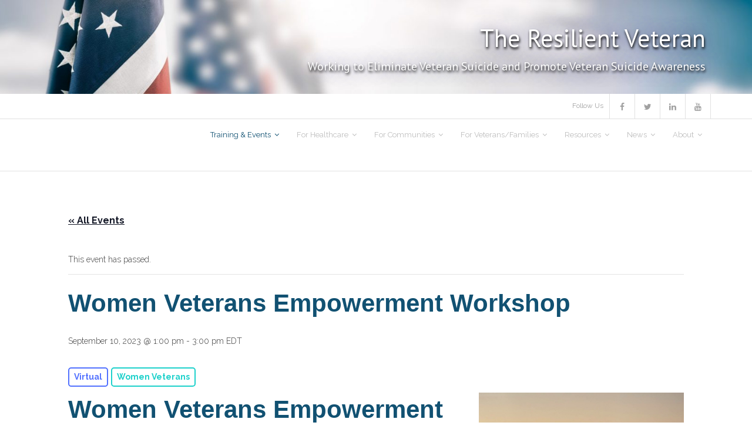

--- FILE ---
content_type: text/html; charset=UTF-8
request_url: https://www.theresilientveteran.org/event/women-veterans-empowerment-workshop-18/
body_size: 115478
content:
<!DOCTYPE html>

<html dir="ltr" lang="en-US" prefix="og: https://ogp.me/ns#">
<head>
<meta charset="UTF-8" />
<meta name="viewport" content="width=device-width" />
<link rel="profile" href="//gmpg.org/xfn/11" />
<link rel="pingback" href="https://www.theresilientveteran.org/xmlrpc.php" />

<link rel='stylesheet' id='tribe-events-views-v2-bootstrap-datepicker-styles-css' href='https://www.theresilientveteran.org/wp-content/plugins/the-events-calendar/vendor/bootstrap-datepicker/css/bootstrap-datepicker.standalone.min.css?ver=6.15.12.2' type='text/css' media='all' />
<link rel='stylesheet' id='tec-variables-skeleton-css' href='https://www.theresilientveteran.org/wp-content/plugins/the-events-calendar/common/build/css/variables-skeleton.css?ver=6.10.0' type='text/css' media='all' />
<link rel='stylesheet' id='tribe-common-skeleton-style-css' href='https://www.theresilientveteran.org/wp-content/plugins/the-events-calendar/common/build/css/common-skeleton.css?ver=6.10.0' type='text/css' media='all' />
<link rel='stylesheet' id='tribe-tooltipster-css-css' href='https://www.theresilientveteran.org/wp-content/plugins/the-events-calendar/common/vendor/tooltipster/tooltipster.bundle.min.css?ver=6.10.0' type='text/css' media='all' />
<link rel='stylesheet' id='tribe-events-views-v2-skeleton-css' href='https://www.theresilientveteran.org/wp-content/plugins/the-events-calendar/build/css/views-skeleton.css?ver=6.15.12.2' type='text/css' media='all' />
<link rel='stylesheet' id='tec-variables-full-css' href='https://www.theresilientveteran.org/wp-content/plugins/the-events-calendar/common/build/css/variables-full.css?ver=6.10.0' type='text/css' media='all' />
<link rel='stylesheet' id='tribe-common-full-style-css' href='https://www.theresilientveteran.org/wp-content/plugins/the-events-calendar/common/build/css/common-full.css?ver=6.10.0' type='text/css' media='all' />
<link rel='stylesheet' id='tribe-events-views-v2-full-css' href='https://www.theresilientveteran.org/wp-content/plugins/the-events-calendar/build/css/views-full.css?ver=6.15.12.2' type='text/css' media='all' />
<link rel='stylesheet' id='tribe-events-views-v2-print-css' href='https://www.theresilientveteran.org/wp-content/plugins/the-events-calendar/build/css/views-print.css?ver=6.15.12.2' type='text/css' media='print' />
 
        <style> 
            /* Default Desktop Layout: Side-by-side columns */ 
            .custom-event-layout { 
                display: flex; 
                flex-wrap: wrap; 
                gap: 20px; 
                align-items: flex-start; 
            } 
 
            .custom-event-text { 
                flex: 2; 
                min-width: 60%; 
            } 
 
            .custom-event-image { 
                flex: 1; 
                min-width: 30%; 
                text-align: center; 
            } 
 
            .custom-event-image img { 
                max-width: 100%; 
                height: auto; 
                cursor: pointer; 
            } 
 
            /* Mobile Layout: Stack Image Below Content */ 
            @media (max-width: 768px) { 
                .custom-event-layout { 
                    flex-direction: column; 
                } 
 
                .custom-event-image { 
                    order: 2; /* Move image below text */ 
                    margin-top: 20px; 
                } 
 
                .custom-event-text { 
                    order: 1; /* Keep text on top */ 
                } 
 
                .custom-event-image img { 
                    max-width: 80%; /* Make image smaller on mobile */ 
                    height: auto; 
                } 
            } 
        </style> 
        
		<!-- All in One SEO 4.9.1 - aioseo.com -->
	<meta name="description" content="Women Veterans Empowerment Workshop Sept. 10, 1:00 PM – 3:00 PM EDT Register online for the Zoom link. About the event Women Veterans. Any and all women veteran welcome regardless of discharge status or time in service. Discover the Artistry of Empowerment with WVE&amp;T Here at WVE&amp;T we facilitate workshops to practice skills of Empowerment" />
	<meta name="robots" content="max-image-preview:large" />
	<meta name="author" content="Laura Zurowski"/>
	<link rel="canonical" href="https://www.theresilientveteran.org/event/2023-09-10-100p/women-veterans-empowerment-workshop-18/" />
	<meta name="generator" content="All in One SEO (AIOSEO) 4.9.1" />
		<meta property="og:locale" content="en_US" />
		<meta property="og:site_name" content="The Resilient Veteran - Working to Eliminate Veteran Suicide and Promote Veteran Suicide Awareness" />
		<meta property="og:type" content="article" />
		<meta property="og:title" content="Women Veterans Empowerment Workshop - The Resilient Veteran" />
		<meta property="og:description" content="Women Veterans Empowerment Workshop Sept. 10, 1:00 PM – 3:00 PM EDT Register online for the Zoom link. About the event Women Veterans. Any and all women veteran welcome regardless of discharge status or time in service. Discover the Artistry of Empowerment with WVE&amp;T Here at WVE&amp;T we facilitate workshops to practice skills of Empowerment" />
		<meta property="og:url" content="https://www.theresilientveteran.org/event/2023-09-10-100p/women-veterans-empowerment-workshop-18/" />
		<meta property="article:published_time" content="2023-07-31T18:40:22+00:00" />
		<meta property="article:modified_time" content="2023-07-31T18:40:22+00:00" />
		<meta name="twitter:card" content="summary_large_image" />
		<meta name="twitter:title" content="Women Veterans Empowerment Workshop - The Resilient Veteran" />
		<meta name="twitter:description" content="Women Veterans Empowerment Workshop Sept. 10, 1:00 PM – 3:00 PM EDT Register online for the Zoom link. About the event Women Veterans. Any and all women veteran welcome regardless of discharge status or time in service. Discover the Artistry of Empowerment with WVE&amp;T Here at WVE&amp;T we facilitate workshops to practice skills of Empowerment" />
		<script type="application/ld+json" class="aioseo-schema">
			{"@context":"https:\/\/schema.org","@graph":[{"@type":"BreadcrumbList","@id":"https:\/\/www.theresilientveteran.org\/event\/2023-09-10-100p\/women-veterans-empowerment-workshop-18\/#breadcrumblist","itemListElement":[{"@type":"ListItem","@id":"https:\/\/www.theresilientveteran.org#listItem","position":1,"name":"Home","item":"https:\/\/www.theresilientveteran.org","nextItem":{"@type":"ListItem","@id":"https:\/\/www.theresilientveteran.org\/events\/#listItem","name":"Events"}},{"@type":"ListItem","@id":"https:\/\/www.theresilientveteran.org\/events\/#listItem","position":2,"name":"Events","item":"https:\/\/www.theresilientveteran.org\/events\/","nextItem":{"@type":"ListItem","@id":"https:\/\/www.theresilientveteran.org\/events\/category\/format\/#listItem","name":"Format"},"previousItem":{"@type":"ListItem","@id":"https:\/\/www.theresilientveteran.org#listItem","name":"Home"}},{"@type":"ListItem","@id":"https:\/\/www.theresilientveteran.org\/events\/category\/format\/#listItem","position":3,"name":"Format","item":"https:\/\/www.theresilientveteran.org\/events\/category\/format\/","nextItem":{"@type":"ListItem","@id":"https:\/\/www.theresilientveteran.org\/events\/category\/format\/virtual\/#listItem","name":"Virtual"},"previousItem":{"@type":"ListItem","@id":"https:\/\/www.theresilientveteran.org\/events\/#listItem","name":"Events"}},{"@type":"ListItem","@id":"https:\/\/www.theresilientveteran.org\/events\/category\/format\/virtual\/#listItem","position":4,"name":"Virtual","item":"https:\/\/www.theresilientveteran.org\/events\/category\/format\/virtual\/","nextItem":{"@type":"ListItem","@id":"https:\/\/www.theresilientveteran.org\/event\/2023-09-10-100p\/women-veterans-empowerment-workshop-18\/#listItem","name":"Women Veterans Empowerment Workshop"},"previousItem":{"@type":"ListItem","@id":"https:\/\/www.theresilientveteran.org\/events\/category\/format\/#listItem","name":"Format"}},{"@type":"ListItem","@id":"https:\/\/www.theresilientveteran.org\/event\/2023-09-10-100p\/women-veterans-empowerment-workshop-18\/#listItem","position":5,"name":"Women Veterans Empowerment Workshop","previousItem":{"@type":"ListItem","@id":"https:\/\/www.theresilientveteran.org\/events\/category\/format\/virtual\/#listItem","name":"Virtual"}}]},{"@type":"Organization","@id":"https:\/\/www.theresilientveteran.org\/#organization","name":"The Resilient Veteran","description":"Working to Eliminate Veteran Suicide and Promote Veteran Suicide Awareness","url":"https:\/\/www.theresilientveteran.org\/"},{"@type":"Person","@id":"https:\/\/www.theresilientveteran.org\/author\/lpz3pitt-edu\/#author","url":"https:\/\/www.theresilientveteran.org\/author\/lpz3pitt-edu\/","name":"Laura Zurowski"},{"@type":"WebPage","@id":"https:\/\/www.theresilientveteran.org\/event\/2023-09-10-100p\/women-veterans-empowerment-workshop-18\/#webpage","url":"https:\/\/www.theresilientveteran.org\/event\/2023-09-10-100p\/women-veterans-empowerment-workshop-18\/","name":"Women Veterans Empowerment Workshop - The Resilient Veteran","description":"Women Veterans Empowerment Workshop Sept. 10, 1:00 PM \u2013 3:00 PM EDT Register online for the Zoom link. About the event Women Veterans. Any and all women veteran welcome regardless of discharge status or time in service. Discover the Artistry of Empowerment with WVE&T Here at WVE&T we facilitate workshops to practice skills of Empowerment","inLanguage":"en-US","isPartOf":{"@id":"https:\/\/www.theresilientveteran.org\/#website"},"breadcrumb":{"@id":"https:\/\/www.theresilientveteran.org\/event\/2023-09-10-100p\/women-veterans-empowerment-workshop-18\/#breadcrumblist"},"author":{"@id":"https:\/\/www.theresilientveteran.org\/author\/lpz3pitt-edu\/#author"},"creator":{"@id":"https:\/\/www.theresilientveteran.org\/author\/lpz3pitt-edu\/#author"},"image":{"@type":"ImageObject","url":"https:\/\/www.theresilientveteran.org\/wp-content\/uploads\/2021\/10\/ace37a_6d12e9a3941544a29395f1f6d983a374mv2_d_2048_1365_s_2.jpg","@id":"https:\/\/www.theresilientveteran.org\/event\/2023-09-10-100p\/women-veterans-empowerment-workshop-18\/#mainImage","width":844,"height":844,"caption":"women veterans"},"primaryImageOfPage":{"@id":"https:\/\/www.theresilientveteran.org\/event\/2023-09-10-100p\/women-veterans-empowerment-workshop-18\/#mainImage"},"datePublished":"2023-07-31T14:40:22-04:00","dateModified":"2023-07-31T14:40:22-04:00"},{"@type":"WebSite","@id":"https:\/\/www.theresilientveteran.org\/#website","url":"https:\/\/www.theresilientveteran.org\/","name":"The Resilient Veteran","description":"Working to Eliminate Veteran Suicide and Promote Veteran Suicide Awareness","inLanguage":"en-US","publisher":{"@id":"https:\/\/www.theresilientveteran.org\/#organization"}}]}
		</script>
		<!-- All in One SEO -->


	<!-- This site is optimized with the Yoast SEO plugin v26.5 - https://yoast.com/wordpress/plugins/seo/ -->
	<title>Women Veterans Empowerment Workshop - The Resilient Veteran</title>
	<link rel="canonical" href="https://www.theresilientveteran.org/events/women-veterans-empowerment-workshop-18/" />
	<meta property="og:locale" content="en_US" />
	<meta property="og:type" content="article" />
	<meta property="og:title" content="Women Veterans Empowerment Workshop - The Resilient Veteran" />
	<meta property="og:description" content="Women Veterans Empowerment Workshop Sept. 10, 1:00 PM – 3:00 PM EDT Register online for the Zoom link. About the event Women Veterans. Any and all women veteran welcome regardless [&hellip;]" />
	<meta property="og:url" content="https://www.theresilientveteran.org/events/women-veterans-empowerment-workshop-18/" />
	<meta property="og:site_name" content="The Resilient Veteran" />
	<meta property="og:image" content="https://www.theresilientveteran.org/wp-content/uploads/2021/10/ace37a_6d12e9a3941544a29395f1f6d983a374mv2_d_2048_1365_s_2.jpg" />
	<meta property="og:image:width" content="844" />
	<meta property="og:image:height" content="844" />
	<meta property="og:image:type" content="image/jpeg" />
	<meta name="twitter:card" content="summary_large_image" />
	<meta name="twitter:label1" content="Est. reading time" />
	<meta name="twitter:data1" content="1 minute" />
	<script type="application/ld+json" class="yoast-schema-graph">{"@context":"https://schema.org","@graph":[{"@type":"WebPage","@id":"https://www.theresilientveteran.org/events/women-veterans-empowerment-workshop-18/","url":"https://www.theresilientveteran.org/events/women-veterans-empowerment-workshop-18/","name":"Women Veterans Empowerment Workshop - The Resilient Veteran","isPartOf":{"@id":"https://www.theresilientveteran.org/#website"},"primaryImageOfPage":{"@id":"https://www.theresilientveteran.org/events/women-veterans-empowerment-workshop-18/#primaryimage"},"image":{"@id":"https://www.theresilientveteran.org/events/women-veterans-empowerment-workshop-18/#primaryimage"},"thumbnailUrl":"https://www.theresilientveteran.org/wp-content/uploads/2021/10/ace37a_6d12e9a3941544a29395f1f6d983a374mv2_d_2048_1365_s_2.jpg","datePublished":"2023-07-31T18:40:22+00:00","breadcrumb":{"@id":"https://www.theresilientveteran.org/events/women-veterans-empowerment-workshop-18/#breadcrumb"},"inLanguage":"en-US","potentialAction":[{"@type":"ReadAction","target":["https://www.theresilientveteran.org/events/women-veterans-empowerment-workshop-18/"]}]},{"@type":"ImageObject","inLanguage":"en-US","@id":"https://www.theresilientveteran.org/events/women-veterans-empowerment-workshop-18/#primaryimage","url":"https://www.theresilientveteran.org/wp-content/uploads/2021/10/ace37a_6d12e9a3941544a29395f1f6d983a374mv2_d_2048_1365_s_2.jpg","contentUrl":"https://www.theresilientveteran.org/wp-content/uploads/2021/10/ace37a_6d12e9a3941544a29395f1f6d983a374mv2_d_2048_1365_s_2.jpg","width":844,"height":844,"caption":"women veterans"},{"@type":"BreadcrumbList","@id":"https://www.theresilientveteran.org/events/women-veterans-empowerment-workshop-18/#breadcrumb","itemListElement":[{"@type":"ListItem","position":1,"name":"Home","item":"https://www.theresilientveteran.org/"},{"@type":"ListItem","position":2,"name":"Events","item":"https://www.theresilientveteran.org/events/"},{"@type":"ListItem","position":3,"name":"Women Veterans Empowerment Workshop"}]},{"@type":"WebSite","@id":"https://www.theresilientveteran.org/#website","url":"https://www.theresilientveteran.org/","name":"The Resilient Veteran","description":"Working to Eliminate Veteran Suicide and Promote Veteran Suicide Awareness","potentialAction":[{"@type":"SearchAction","target":{"@type":"EntryPoint","urlTemplate":"https://www.theresilientveteran.org/?s={search_term_string}"},"query-input":{"@type":"PropertyValueSpecification","valueRequired":true,"valueName":"search_term_string"}}],"inLanguage":"en-US"},{"@type":"Event","name":"Women Veterans Empowerment Workshop","description":"Women Veterans Empowerment Workshop Sept. 10, 1:00 PM – 3:00 PM EDT Register online for the Zoom link. About the event Women Veterans. Any and all women veteran welcome regardless [&hellip;]","image":{"@id":"https://www.theresilientveteran.org/event/2023-09-10-100p/women-veterans-empowerment-workshop-18/#primaryimage"},"url":"https://www.theresilientveteran.org/event/2023-09-10-100p/women-veterans-empowerment-workshop-18/","eventAttendanceMode":"https://schema.org/OfflineEventAttendanceMode","eventStatus":"https://schema.org/EventScheduled","startDate":"2023-09-10T13:00:00-04:00","endDate":"2023-09-10T15:00:00-04:00","@id":"https://www.theresilientveteran.org/event/2023-09-10-100p/women-veterans-empowerment-workshop-18/#event","mainEntityOfPage":{"@id":"https://www.theresilientveteran.org/events/women-veterans-empowerment-workshop-18/"}}]}</script>
	<!-- / Yoast SEO plugin. -->


<link rel='dns-prefetch' href='//cdnjs.cloudflare.com' />
<link rel='dns-prefetch' href='//fonts.googleapis.com' />
<link rel="alternate" type="application/rss+xml" title="The Resilient Veteran &raquo; Feed" href="https://www.theresilientveteran.org/feed/" />
<link rel="alternate" type="application/rss+xml" title="The Resilient Veteran &raquo; Comments Feed" href="https://www.theresilientveteran.org/comments/feed/" />
<link rel="alternate" type="text/calendar" title="The Resilient Veteran &raquo; iCal Feed" href="https://www.theresilientveteran.org/events/?ical=1" />
		<!-- This site uses the Google Analytics by MonsterInsights plugin v9.11.1 - Using Analytics tracking - https://www.monsterinsights.com/ -->
							<script src="//www.googletagmanager.com/gtag/js?id=G-X4NGL2DS02"  data-cfasync="false" data-wpfc-render="false" type="text/javascript" async></script>
			<script data-cfasync="false" data-wpfc-render="false" type="text/javascript">
				var mi_version = '9.11.1';
				var mi_track_user = true;
				var mi_no_track_reason = '';
								var MonsterInsightsDefaultLocations = {"page_location":"https:\/\/www.theresilientveteran.org\/event\/women-veterans-empowerment-workshop-18\/"};
								if ( typeof MonsterInsightsPrivacyGuardFilter === 'function' ) {
					var MonsterInsightsLocations = (typeof MonsterInsightsExcludeQuery === 'object') ? MonsterInsightsPrivacyGuardFilter( MonsterInsightsExcludeQuery ) : MonsterInsightsPrivacyGuardFilter( MonsterInsightsDefaultLocations );
				} else {
					var MonsterInsightsLocations = (typeof MonsterInsightsExcludeQuery === 'object') ? MonsterInsightsExcludeQuery : MonsterInsightsDefaultLocations;
				}

								var disableStrs = [
										'ga-disable-G-X4NGL2DS02',
									];

				/* Function to detect opted out users */
				function __gtagTrackerIsOptedOut() {
					for (var index = 0; index < disableStrs.length; index++) {
						if (document.cookie.indexOf(disableStrs[index] + '=true') > -1) {
							return true;
						}
					}

					return false;
				}

				/* Disable tracking if the opt-out cookie exists. */
				if (__gtagTrackerIsOptedOut()) {
					for (var index = 0; index < disableStrs.length; index++) {
						window[disableStrs[index]] = true;
					}
				}

				/* Opt-out function */
				function __gtagTrackerOptout() {
					for (var index = 0; index < disableStrs.length; index++) {
						document.cookie = disableStrs[index] + '=true; expires=Thu, 31 Dec 2099 23:59:59 UTC; path=/';
						window[disableStrs[index]] = true;
					}
				}

				if ('undefined' === typeof gaOptout) {
					function gaOptout() {
						__gtagTrackerOptout();
					}
				}
								window.dataLayer = window.dataLayer || [];

				window.MonsterInsightsDualTracker = {
					helpers: {},
					trackers: {},
				};
				if (mi_track_user) {
					function __gtagDataLayer() {
						dataLayer.push(arguments);
					}

					function __gtagTracker(type, name, parameters) {
						if (!parameters) {
							parameters = {};
						}

						if (parameters.send_to) {
							__gtagDataLayer.apply(null, arguments);
							return;
						}

						if (type === 'event') {
														parameters.send_to = monsterinsights_frontend.v4_id;
							var hookName = name;
							if (typeof parameters['event_category'] !== 'undefined') {
								hookName = parameters['event_category'] + ':' + name;
							}

							if (typeof MonsterInsightsDualTracker.trackers[hookName] !== 'undefined') {
								MonsterInsightsDualTracker.trackers[hookName](parameters);
							} else {
								__gtagDataLayer('event', name, parameters);
							}
							
						} else {
							__gtagDataLayer.apply(null, arguments);
						}
					}

					__gtagTracker('js', new Date());
					__gtagTracker('set', {
						'developer_id.dZGIzZG': true,
											});
					if ( MonsterInsightsLocations.page_location ) {
						__gtagTracker('set', MonsterInsightsLocations);
					}
										__gtagTracker('config', 'G-X4NGL2DS02', {"forceSSL":"true","link_attribution":"true"} );
										window.gtag = __gtagTracker;										(function () {
						/* https://developers.google.com/analytics/devguides/collection/analyticsjs/ */
						/* ga and __gaTracker compatibility shim. */
						var noopfn = function () {
							return null;
						};
						var newtracker = function () {
							return new Tracker();
						};
						var Tracker = function () {
							return null;
						};
						var p = Tracker.prototype;
						p.get = noopfn;
						p.set = noopfn;
						p.send = function () {
							var args = Array.prototype.slice.call(arguments);
							args.unshift('send');
							__gaTracker.apply(null, args);
						};
						var __gaTracker = function () {
							var len = arguments.length;
							if (len === 0) {
								return;
							}
							var f = arguments[len - 1];
							if (typeof f !== 'object' || f === null || typeof f.hitCallback !== 'function') {
								if ('send' === arguments[0]) {
									var hitConverted, hitObject = false, action;
									if ('event' === arguments[1]) {
										if ('undefined' !== typeof arguments[3]) {
											hitObject = {
												'eventAction': arguments[3],
												'eventCategory': arguments[2],
												'eventLabel': arguments[4],
												'value': arguments[5] ? arguments[5] : 1,
											}
										}
									}
									if ('pageview' === arguments[1]) {
										if ('undefined' !== typeof arguments[2]) {
											hitObject = {
												'eventAction': 'page_view',
												'page_path': arguments[2],
											}
										}
									}
									if (typeof arguments[2] === 'object') {
										hitObject = arguments[2];
									}
									if (typeof arguments[5] === 'object') {
										Object.assign(hitObject, arguments[5]);
									}
									if ('undefined' !== typeof arguments[1].hitType) {
										hitObject = arguments[1];
										if ('pageview' === hitObject.hitType) {
											hitObject.eventAction = 'page_view';
										}
									}
									if (hitObject) {
										action = 'timing' === arguments[1].hitType ? 'timing_complete' : hitObject.eventAction;
										hitConverted = mapArgs(hitObject);
										__gtagTracker('event', action, hitConverted);
									}
								}
								return;
							}

							function mapArgs(args) {
								var arg, hit = {};
								var gaMap = {
									'eventCategory': 'event_category',
									'eventAction': 'event_action',
									'eventLabel': 'event_label',
									'eventValue': 'event_value',
									'nonInteraction': 'non_interaction',
									'timingCategory': 'event_category',
									'timingVar': 'name',
									'timingValue': 'value',
									'timingLabel': 'event_label',
									'page': 'page_path',
									'location': 'page_location',
									'title': 'page_title',
									'referrer' : 'page_referrer',
								};
								for (arg in args) {
																		if (!(!args.hasOwnProperty(arg) || !gaMap.hasOwnProperty(arg))) {
										hit[gaMap[arg]] = args[arg];
									} else {
										hit[arg] = args[arg];
									}
								}
								return hit;
							}

							try {
								f.hitCallback();
							} catch (ex) {
							}
						};
						__gaTracker.create = newtracker;
						__gaTracker.getByName = newtracker;
						__gaTracker.getAll = function () {
							return [];
						};
						__gaTracker.remove = noopfn;
						__gaTracker.loaded = true;
						window['__gaTracker'] = __gaTracker;
					})();
									} else {
										console.log("");
					(function () {
						function __gtagTracker() {
							return null;
						}

						window['__gtagTracker'] = __gtagTracker;
						window['gtag'] = __gtagTracker;
					})();
									}
			</script>
							<!-- / Google Analytics by MonsterInsights -->
		<style id='wp-img-auto-sizes-contain-inline-css' type='text/css'>
img:is([sizes=auto i],[sizes^="auto," i]){contain-intrinsic-size:3000px 1500px}
/*# sourceURL=wp-img-auto-sizes-contain-inline-css */
</style>
<link rel='stylesheet' id='tribe-events-v2-single-skeleton-css' href='https://www.theresilientveteran.org/wp-content/plugins/the-events-calendar/build/css/tribe-events-single-skeleton.css?ver=6.15.12.2' type='text/css' media='all' />
<link rel='stylesheet' id='tribe-events-v2-single-skeleton-full-css' href='https://www.theresilientveteran.org/wp-content/plugins/the-events-calendar/build/css/tribe-events-single-full.css?ver=6.15.12.2' type='text/css' media='all' />
<link rel='stylesheet' id='embedpress-css-css' href='https://www.theresilientveteran.org/wp-content/plugins/embedpress/assets/css/embedpress.css?ver=1764854659' type='text/css' media='all' />
<link rel='stylesheet' id='embedpress-blocks-style-css' href='https://www.theresilientveteran.org/wp-content/plugins/embedpress/assets/css/blocks.build.css?ver=1764854659' type='text/css' media='all' />
<style id='wp-emoji-styles-inline-css' type='text/css'>

	img.wp-smiley, img.emoji {
		display: inline !important;
		border: none !important;
		box-shadow: none !important;
		height: 1em !important;
		width: 1em !important;
		margin: 0 0.07em !important;
		vertical-align: -0.1em !important;
		background: none !important;
		padding: 0 !important;
	}
/*# sourceURL=wp-emoji-styles-inline-css */
</style>
<link rel='stylesheet' id='wp-block-library-css' href='https://www.theresilientveteran.org/wp-includes/css/dist/block-library/style.min.css?ver=6.9' type='text/css' media='all' />
<style id='wp-block-heading-inline-css' type='text/css'>
h1:where(.wp-block-heading).has-background,h2:where(.wp-block-heading).has-background,h3:where(.wp-block-heading).has-background,h4:where(.wp-block-heading).has-background,h5:where(.wp-block-heading).has-background,h6:where(.wp-block-heading).has-background{padding:1.25em 2.375em}h1.has-text-align-left[style*=writing-mode]:where([style*=vertical-lr]),h1.has-text-align-right[style*=writing-mode]:where([style*=vertical-rl]),h2.has-text-align-left[style*=writing-mode]:where([style*=vertical-lr]),h2.has-text-align-right[style*=writing-mode]:where([style*=vertical-rl]),h3.has-text-align-left[style*=writing-mode]:where([style*=vertical-lr]),h3.has-text-align-right[style*=writing-mode]:where([style*=vertical-rl]),h4.has-text-align-left[style*=writing-mode]:where([style*=vertical-lr]),h4.has-text-align-right[style*=writing-mode]:where([style*=vertical-rl]),h5.has-text-align-left[style*=writing-mode]:where([style*=vertical-lr]),h5.has-text-align-right[style*=writing-mode]:where([style*=vertical-rl]),h6.has-text-align-left[style*=writing-mode]:where([style*=vertical-lr]),h6.has-text-align-right[style*=writing-mode]:where([style*=vertical-rl]){rotate:180deg}
/*# sourceURL=https://www.theresilientveteran.org/wp-includes/blocks/heading/style.min.css */
</style>
<style id='wp-block-paragraph-inline-css' type='text/css'>
.is-small-text{font-size:.875em}.is-regular-text{font-size:1em}.is-large-text{font-size:2.25em}.is-larger-text{font-size:3em}.has-drop-cap:not(:focus):first-letter{float:left;font-size:8.4em;font-style:normal;font-weight:100;line-height:.68;margin:.05em .1em 0 0;text-transform:uppercase}body.rtl .has-drop-cap:not(:focus):first-letter{float:none;margin-left:.1em}p.has-drop-cap.has-background{overflow:hidden}:root :where(p.has-background){padding:1.25em 2.375em}:where(p.has-text-color:not(.has-link-color)) a{color:inherit}p.has-text-align-left[style*="writing-mode:vertical-lr"],p.has-text-align-right[style*="writing-mode:vertical-rl"]{rotate:180deg}
/*# sourceURL=https://www.theresilientveteran.org/wp-includes/blocks/paragraph/style.min.css */
</style>
<style id='global-styles-inline-css' type='text/css'>
:root{--wp--preset--aspect-ratio--square: 1;--wp--preset--aspect-ratio--4-3: 4/3;--wp--preset--aspect-ratio--3-4: 3/4;--wp--preset--aspect-ratio--3-2: 3/2;--wp--preset--aspect-ratio--2-3: 2/3;--wp--preset--aspect-ratio--16-9: 16/9;--wp--preset--aspect-ratio--9-16: 9/16;--wp--preset--color--black: #000000;--wp--preset--color--cyan-bluish-gray: #abb8c3;--wp--preset--color--white: #ffffff;--wp--preset--color--pale-pink: #f78da7;--wp--preset--color--vivid-red: #cf2e2e;--wp--preset--color--luminous-vivid-orange: #ff6900;--wp--preset--color--luminous-vivid-amber: #fcb900;--wp--preset--color--light-green-cyan: #7bdcb5;--wp--preset--color--vivid-green-cyan: #00d084;--wp--preset--color--pale-cyan-blue: #8ed1fc;--wp--preset--color--vivid-cyan-blue: #0693e3;--wp--preset--color--vivid-purple: #9b51e0;--wp--preset--gradient--vivid-cyan-blue-to-vivid-purple: linear-gradient(135deg,rgb(6,147,227) 0%,rgb(155,81,224) 100%);--wp--preset--gradient--light-green-cyan-to-vivid-green-cyan: linear-gradient(135deg,rgb(122,220,180) 0%,rgb(0,208,130) 100%);--wp--preset--gradient--luminous-vivid-amber-to-luminous-vivid-orange: linear-gradient(135deg,rgb(252,185,0) 0%,rgb(255,105,0) 100%);--wp--preset--gradient--luminous-vivid-orange-to-vivid-red: linear-gradient(135deg,rgb(255,105,0) 0%,rgb(207,46,46) 100%);--wp--preset--gradient--very-light-gray-to-cyan-bluish-gray: linear-gradient(135deg,rgb(238,238,238) 0%,rgb(169,184,195) 100%);--wp--preset--gradient--cool-to-warm-spectrum: linear-gradient(135deg,rgb(74,234,220) 0%,rgb(151,120,209) 20%,rgb(207,42,186) 40%,rgb(238,44,130) 60%,rgb(251,105,98) 80%,rgb(254,248,76) 100%);--wp--preset--gradient--blush-light-purple: linear-gradient(135deg,rgb(255,206,236) 0%,rgb(152,150,240) 100%);--wp--preset--gradient--blush-bordeaux: linear-gradient(135deg,rgb(254,205,165) 0%,rgb(254,45,45) 50%,rgb(107,0,62) 100%);--wp--preset--gradient--luminous-dusk: linear-gradient(135deg,rgb(255,203,112) 0%,rgb(199,81,192) 50%,rgb(65,88,208) 100%);--wp--preset--gradient--pale-ocean: linear-gradient(135deg,rgb(255,245,203) 0%,rgb(182,227,212) 50%,rgb(51,167,181) 100%);--wp--preset--gradient--electric-grass: linear-gradient(135deg,rgb(202,248,128) 0%,rgb(113,206,126) 100%);--wp--preset--gradient--midnight: linear-gradient(135deg,rgb(2,3,129) 0%,rgb(40,116,252) 100%);--wp--preset--font-size--small: 13px;--wp--preset--font-size--medium: 20px;--wp--preset--font-size--large: 36px;--wp--preset--font-size--x-large: 42px;--wp--preset--spacing--20: 0.44rem;--wp--preset--spacing--30: 0.67rem;--wp--preset--spacing--40: 1rem;--wp--preset--spacing--50: 1.5rem;--wp--preset--spacing--60: 2.25rem;--wp--preset--spacing--70: 3.38rem;--wp--preset--spacing--80: 5.06rem;--wp--preset--shadow--natural: 6px 6px 9px rgba(0, 0, 0, 0.2);--wp--preset--shadow--deep: 12px 12px 50px rgba(0, 0, 0, 0.4);--wp--preset--shadow--sharp: 6px 6px 0px rgba(0, 0, 0, 0.2);--wp--preset--shadow--outlined: 6px 6px 0px -3px rgb(255, 255, 255), 6px 6px rgb(0, 0, 0);--wp--preset--shadow--crisp: 6px 6px 0px rgb(0, 0, 0);}:where(.is-layout-flex){gap: 0.5em;}:where(.is-layout-grid){gap: 0.5em;}body .is-layout-flex{display: flex;}.is-layout-flex{flex-wrap: wrap;align-items: center;}.is-layout-flex > :is(*, div){margin: 0;}body .is-layout-grid{display: grid;}.is-layout-grid > :is(*, div){margin: 0;}:where(.wp-block-columns.is-layout-flex){gap: 2em;}:where(.wp-block-columns.is-layout-grid){gap: 2em;}:where(.wp-block-post-template.is-layout-flex){gap: 1.25em;}:where(.wp-block-post-template.is-layout-grid){gap: 1.25em;}.has-black-color{color: var(--wp--preset--color--black) !important;}.has-cyan-bluish-gray-color{color: var(--wp--preset--color--cyan-bluish-gray) !important;}.has-white-color{color: var(--wp--preset--color--white) !important;}.has-pale-pink-color{color: var(--wp--preset--color--pale-pink) !important;}.has-vivid-red-color{color: var(--wp--preset--color--vivid-red) !important;}.has-luminous-vivid-orange-color{color: var(--wp--preset--color--luminous-vivid-orange) !important;}.has-luminous-vivid-amber-color{color: var(--wp--preset--color--luminous-vivid-amber) !important;}.has-light-green-cyan-color{color: var(--wp--preset--color--light-green-cyan) !important;}.has-vivid-green-cyan-color{color: var(--wp--preset--color--vivid-green-cyan) !important;}.has-pale-cyan-blue-color{color: var(--wp--preset--color--pale-cyan-blue) !important;}.has-vivid-cyan-blue-color{color: var(--wp--preset--color--vivid-cyan-blue) !important;}.has-vivid-purple-color{color: var(--wp--preset--color--vivid-purple) !important;}.has-black-background-color{background-color: var(--wp--preset--color--black) !important;}.has-cyan-bluish-gray-background-color{background-color: var(--wp--preset--color--cyan-bluish-gray) !important;}.has-white-background-color{background-color: var(--wp--preset--color--white) !important;}.has-pale-pink-background-color{background-color: var(--wp--preset--color--pale-pink) !important;}.has-vivid-red-background-color{background-color: var(--wp--preset--color--vivid-red) !important;}.has-luminous-vivid-orange-background-color{background-color: var(--wp--preset--color--luminous-vivid-orange) !important;}.has-luminous-vivid-amber-background-color{background-color: var(--wp--preset--color--luminous-vivid-amber) !important;}.has-light-green-cyan-background-color{background-color: var(--wp--preset--color--light-green-cyan) !important;}.has-vivid-green-cyan-background-color{background-color: var(--wp--preset--color--vivid-green-cyan) !important;}.has-pale-cyan-blue-background-color{background-color: var(--wp--preset--color--pale-cyan-blue) !important;}.has-vivid-cyan-blue-background-color{background-color: var(--wp--preset--color--vivid-cyan-blue) !important;}.has-vivid-purple-background-color{background-color: var(--wp--preset--color--vivid-purple) !important;}.has-black-border-color{border-color: var(--wp--preset--color--black) !important;}.has-cyan-bluish-gray-border-color{border-color: var(--wp--preset--color--cyan-bluish-gray) !important;}.has-white-border-color{border-color: var(--wp--preset--color--white) !important;}.has-pale-pink-border-color{border-color: var(--wp--preset--color--pale-pink) !important;}.has-vivid-red-border-color{border-color: var(--wp--preset--color--vivid-red) !important;}.has-luminous-vivid-orange-border-color{border-color: var(--wp--preset--color--luminous-vivid-orange) !important;}.has-luminous-vivid-amber-border-color{border-color: var(--wp--preset--color--luminous-vivid-amber) !important;}.has-light-green-cyan-border-color{border-color: var(--wp--preset--color--light-green-cyan) !important;}.has-vivid-green-cyan-border-color{border-color: var(--wp--preset--color--vivid-green-cyan) !important;}.has-pale-cyan-blue-border-color{border-color: var(--wp--preset--color--pale-cyan-blue) !important;}.has-vivid-cyan-blue-border-color{border-color: var(--wp--preset--color--vivid-cyan-blue) !important;}.has-vivid-purple-border-color{border-color: var(--wp--preset--color--vivid-purple) !important;}.has-vivid-cyan-blue-to-vivid-purple-gradient-background{background: var(--wp--preset--gradient--vivid-cyan-blue-to-vivid-purple) !important;}.has-light-green-cyan-to-vivid-green-cyan-gradient-background{background: var(--wp--preset--gradient--light-green-cyan-to-vivid-green-cyan) !important;}.has-luminous-vivid-amber-to-luminous-vivid-orange-gradient-background{background: var(--wp--preset--gradient--luminous-vivid-amber-to-luminous-vivid-orange) !important;}.has-luminous-vivid-orange-to-vivid-red-gradient-background{background: var(--wp--preset--gradient--luminous-vivid-orange-to-vivid-red) !important;}.has-very-light-gray-to-cyan-bluish-gray-gradient-background{background: var(--wp--preset--gradient--very-light-gray-to-cyan-bluish-gray) !important;}.has-cool-to-warm-spectrum-gradient-background{background: var(--wp--preset--gradient--cool-to-warm-spectrum) !important;}.has-blush-light-purple-gradient-background{background: var(--wp--preset--gradient--blush-light-purple) !important;}.has-blush-bordeaux-gradient-background{background: var(--wp--preset--gradient--blush-bordeaux) !important;}.has-luminous-dusk-gradient-background{background: var(--wp--preset--gradient--luminous-dusk) !important;}.has-pale-ocean-gradient-background{background: var(--wp--preset--gradient--pale-ocean) !important;}.has-electric-grass-gradient-background{background: var(--wp--preset--gradient--electric-grass) !important;}.has-midnight-gradient-background{background: var(--wp--preset--gradient--midnight) !important;}.has-small-font-size{font-size: var(--wp--preset--font-size--small) !important;}.has-medium-font-size{font-size: var(--wp--preset--font-size--medium) !important;}.has-large-font-size{font-size: var(--wp--preset--font-size--large) !important;}.has-x-large-font-size{font-size: var(--wp--preset--font-size--x-large) !important;}
/*# sourceURL=global-styles-inline-css */
</style>

<style id='classic-theme-styles-inline-css' type='text/css'>
/*! This file is auto-generated */
.wp-block-button__link{color:#fff;background-color:#32373c;border-radius:9999px;box-shadow:none;text-decoration:none;padding:calc(.667em + 2px) calc(1.333em + 2px);font-size:1.125em}.wp-block-file__button{background:#32373c;color:#fff;text-decoration:none}
/*# sourceURL=/wp-includes/css/classic-themes.min.css */
</style>
<link rel='stylesheet' id='lightbox-css-css' href='https://cdnjs.cloudflare.com/ajax/libs/lightbox2/2.11.3/css/lightbox.min.css' type='text/css' media='all' />
<link rel='stylesheet' id='thinkup-google-fonts-css' href='//fonts.googleapis.com/css?family=PT+Sans%3A300%2C400%2C600%2C700%7CRaleway%3A300%2C400%2C600%2C700&#038;subset=latin%2Clatin-ext' type='text/css' media='all' />
<link rel='stylesheet' id='prettyPhoto-css' href='https://www.theresilientveteran.org/wp-content/themes/experon/lib/extentions/prettyPhoto/css/prettyPhoto.css?ver=3.1.6' type='text/css' media='all' />
<link rel='stylesheet' id='thinkup-bootstrap-css' href='https://www.theresilientveteran.org/wp-content/themes/experon/lib/extentions/bootstrap/css/bootstrap.min.css?ver=2.3.2' type='text/css' media='all' />
<link rel='stylesheet' id='dashicons-css' href='https://www.theresilientveteran.org/wp-includes/css/dashicons.min.css?ver=6.9' type='text/css' media='all' />
<link rel='stylesheet' id='font-awesome-css' href='https://www.theresilientveteran.org/wp-content/themes/experon/lib/extentions/font-awesome/css/font-awesome.min.css?ver=4.7.0' type='text/css' media='all' />
<link rel='stylesheet' id='thinkup-shortcodes-css' href='https://www.theresilientveteran.org/wp-content/themes/experon/styles/style-shortcodes.css?ver=1.7.0' type='text/css' media='all' />
<link rel='stylesheet' id='thinkup-style-css' href='https://www.theresilientveteran.org/wp-content/themes/experon-child-resilient-veteran/style.css?ver=1.7.0' type='text/css' media='all' />
<link rel='stylesheet' id='thinkup-responsive-css' href='https://www.theresilientveteran.org/wp-content/themes/experon/styles/style-responsive.css?ver=1.7.0' type='text/css' media='all' />
<link rel='stylesheet' id='parent-style-css' href='https://www.theresilientveteran.org/wp-content/themes/experon/style.css?ver=6.9' type='text/css' media='all' />
<link rel='stylesheet' id='experon-responsive-css' href='https://www.theresilientveteran.org/wp-content/themes/experon/styles/style-responsive.css?ver=6.9' type='text/css' media='all' />
<link rel='stylesheet' id='experon-shortcodes-css' href='https://www.theresilientveteran.org/wp-content/themes/experon/styles/style-shortcodes.css?ver=6.9' type='text/css' media='all' />
<link rel='stylesheet' id='child-style-css' href='https://www.theresilientveteran.org/wp-content/themes/experon-child-resilient-veteran/style.css?ver=6.9' type='text/css' media='all' />
<script type="text/javascript" src="https://www.theresilientveteran.org/wp-includes/js/jquery/jquery.min.js?ver=3.7.1" id="jquery-core-js"></script>
<script type="text/javascript" src="https://www.theresilientveteran.org/wp-includes/js/jquery/jquery-migrate.min.js?ver=3.4.1" id="jquery-migrate-js"></script>
<script type="text/javascript" src="https://www.theresilientveteran.org/wp-content/plugins/the-events-calendar/common/build/js/tribe-common.js?ver=9c44e11f3503a33e9540" id="tribe-common-js"></script>
<script type="text/javascript" src="https://www.theresilientveteran.org/wp-content/plugins/the-events-calendar/build/js/views/breakpoints.js?ver=4208de2df2852e0b91ec" id="tribe-events-views-v2-breakpoints-js"></script>
<script type="text/javascript" src="https://www.theresilientveteran.org/wp-content/plugins/google-analytics-for-wordpress/assets/js/frontend-gtag.min.js?ver=9.11.1" id="monsterinsights-frontend-script-js" async="async" data-wp-strategy="async"></script>
<script data-cfasync="false" data-wpfc-render="false" type="text/javascript" id='monsterinsights-frontend-script-js-extra'>/* <![CDATA[ */
var monsterinsights_frontend = {"js_events_tracking":"true","download_extensions":"doc,pdf,ppt,zip,xls,docx,pptx,xlsx","inbound_paths":"[{\"path\":\"\\\/go\\\/\",\"label\":\"affiliate\"},{\"path\":\"\\\/recommend\\\/\",\"label\":\"affiliate\"}]","home_url":"https:\/\/www.theresilientveteran.org","hash_tracking":"false","v4_id":"G-X4NGL2DS02"};/* ]]> */
</script>
<link rel="https://api.w.org/" href="https://www.theresilientveteran.org/wp-json/" /><link rel="alternate" title="JSON" type="application/json" href="https://www.theresilientveteran.org/wp-json/wp/v2/tribe_events/2078" /><link rel="EditURI" type="application/rsd+xml" title="RSD" href="https://www.theresilientveteran.org/xmlrpc.php?rsd" />
<meta name="generator" content="WordPress 6.9" />
<link rel='shortlink' href='https://www.theresilientveteran.org/?p=2078' />

		<!-- GA Google Analytics @ https://m0n.co/ga -->
		<script async src="https://www.googletagmanager.com/gtag/js?id=G-X4NGL2DS02"></script>
		<script>
			window.dataLayer = window.dataLayer || [];
			function gtag(){dataLayer.push(arguments);}
			gtag('js', new Date());
			gtag('config', 'G-X4NGL2DS02');
		</script>

	<meta name="tec-api-version" content="v1"><meta name="tec-api-origin" content="https://www.theresilientveteran.org"><link rel="alternate" href="https://www.theresilientveteran.org/wp-json/tribe/events/v1/events/2078" /><style> 
            /* targets only single-event pages */ 
            body.single-tribe_events #intro.option1 { 
                display: none !important; 
            } 
        </style><link rel="icon" href="https://www.theresilientveteran.org/wp-content/uploads/2021/07/PERU-53x53.jpg" sizes="32x32" />
<link rel="icon" href="https://www.theresilientveteran.org/wp-content/uploads/2021/07/PERU.jpg" sizes="192x192" />
<link rel="apple-touch-icon" href="https://www.theresilientveteran.org/wp-content/uploads/2021/07/PERU.jpg" />
<meta name="msapplication-TileImage" content="https://www.theresilientveteran.org/wp-content/uploads/2021/07/PERU.jpg" />
		<style type="text/css" id="wp-custom-css">
			/*************************************/
/*      THEME CUSTOMIZATIONS         */
/*************************************/

/* 1. GENERAL LAYOUT & SPACING
   1.1 Intro Section Spacing
   1.2 Intro Title Spacing
*/
#intro {
  /* 1.1 Reduce excess space around intro */
  padding-top:    10px !important;
  padding-bottom: 10px !important;
  margin-top:     0 !important;
  margin-bottom:  0 !important;
  background:     #f9f9ff !important;
  font-style:     italic;
  font-weight:    normal !important;
}

/* bump up desktop menu labels */
@media (min-width: 1141px) {
  #header-nav .menu > li > a {
    font-size: 18px !important;
  }
}

/* 1.2 Adjust spacing for h1 inside intro */
#intro-core .page-title {
  margin-top:    5px !important;
  margin-bottom: 5px !important;
}


/* 2. HEADER & NAVIGATION STYLES
   2.1 Main Navigation
   2.2 Header Container & Image
   2.3 Header Text Styling
   2.4 Responsive Header
   2.5 Hide Default Logo Block
*/

/* 2.1 Main navigation link padding */
#menu-main-navigation > li > a {
  padding-top: 15px !important;
}

/* 2.2 Header container */
.custom-header {
  position:    relative;
  max-width:   1600px;
  width:       100%;
  margin:      0 auto;
  text-align:  right;
}

.custom-header img {
  /* 2.2 Header image */
  width:       100%;
  max-width:   1600px;
  display:     block;
  margin:      0 auto;
}

/* 2.3 Header text outline effect */
.custom-header .custom-site-title,
.custom-header .custom-site-description {
  text-shadow: 1px 3px 4px #000000,
               0px 0px 30px #444477;
}

/* 2.3 Header text positioning */
.custom-header .custom-header-text {
  position:      absolute;
  top:           50%;
  right:         5%;
  max-width:     90%;
  transform:     translateY(-50%);
  padding:       10px 15px;
}

/* 2.3 Site title styling */
.custom-header .custom-site-title {
  font-size:     42px !important;
  font-weight:   normal !important;
  color:         white !important;
  margin-bottom: 2px !important;
  text-align:    right !important;
}

/* 2.3 Site tagline styling */
.custom-header .custom-site-description {
  font-size:     20px !important;
  font-weight:   normal !important;
  color:         white !important;
  margin:        0 !important;
  text-align:    right !important;
}

/* 2.4 Responsive header adjustments */
@media (max-width: 768px) {
  .custom-header .custom-site-title       { font-size: 22px !important; }
  .custom-header .custom-site-description { font-size: 14px !important; }
}
@media (max-width: 480px) {
  .custom-header .custom-site-title       { font-size: 20px !important; }
  .custom-header .custom-site-description { display: none !important; }
}

/* 2.5 Hide the default logo/title/tagline block */
#logo {
  display: none !important;
}


/* 3. BUTTONS & LINKS
   3.1 Button Base Styles
   3.2 Link Button Overrides
*/
.themebutton,
button,
html input[type="button"],
input[type="reset"],
input[type="submit"] {
  background: #CCC;
  color:      #000;
}

a.themebutton {
  color:      #000;
}

.register-now-btn {
  display: inline-flex;
  align-items: center;
  gap: 0.6em;
  font-family: inherit;
  font-size: 14px;
  font-weight: 700;
  line-height: 1.38;
  border-radius: 4px;
  border: 2px solid #b76cdb;
  background: #fff;
  color: #b76cdb !important;
  padding: 0.55em 1.25em 0.5em 1.25em;
  text-decoration: none !important;
  cursor: pointer;
  box-shadow: 0 1px 2px rgba(0,0,0,0.06);
  margin: 0.5em 0;
  position: relative;
  /* fix: remove weird blue border from Tribe inheritance */
  border-bottom: 2px solid #b76cdb !important;
  transition: background 0.2s, color 0.2s, border 0.2s;
}

.register-now-btn:hover,
.register-now-btn:focus {
  background: #b76cdb;
  color: #fff !important;
  border-color: #b76cdb;
  border-bottom: 2px solid #b76cdb !important;
  outline: 2px solid #fff;
}

.register-now-btn::before {
  content: '';
  display: inline-block;
  vertical-align: middle;
  width: 1.2em;
  height: 1.2em;
  margin-right: 0.35em;
  background: none;
  background-image: url("data:image/svg+xml,%3Csvg viewBox='0 0 24 24' fill='none' stroke='%23b76cdb' stroke-width='2' xmlns='http://www.w3.org/2000/svg'%3E%3Ccircle cx='9' cy='8' r='4'/%3E%3Cpath d='M9 14c-4 0-6 2-6 4v2h12v-2c0-2-2-4-6-4z'/%3E%3Cpath d='M17 9v6M14 12h6' stroke-linecap='round'/%3E%3C/svg%3E");
  background-size: 1.2em 1.2em;
  background-repeat: no-repeat;
  transition: background-image 0.2s;
}
.register-now-btn:hover::before,
.register-now-btn:focus::before {
  background-image: url("data:image/svg+xml,%3Csvg viewBox='0 0 24 24' fill='none' stroke='white' stroke-width='2' xmlns='http://www.w3.org/2000/svg'%3E%3Ccircle cx='9' cy='8' r='4'/%3E%3Cpath d='M9 14c-4 0-6 2-6 4v2h12v-2c0-2-2-4-6-4z'/%3E%3Cpath d='M17 9v6M14 12h6' stroke-linecap='round'/%3E%3C/svg%3E");
}


/* 4. LAYOUT ADJUSTMENTS
   4.1 Main & Footer Alignment
   4.2 Sidebar Layout for Mobile
*/
#main-core {
  /* 4.1 Main content alignment */
  text-align: left;
}

#footer-core a,
#footer-core .widget li > a::before {
  /* 4.1 Footer icon sizing */
  font-size: 1.5rem;
}

@media only screen and (max-width: 760px) {
  /* 4.2 Make sidebar full width on small screens */
  #sidebar {
    width:   100%;
    display: block !important;
  }
  #main {
    width:   100%;
  }
}


/******************************************************************************
 * 5. TYPOGRAPHY (Scoped Adjustments)
 *    5.1 Primary Content Headings (H1)
 *    5.2 Secondary Headings (H2 & H3)
 *    5.3 Sidebar Typography Styling
 ******************************************************************************/

/* 5.1 Standardize H1 styles (excluding TEC event titles) */
#intro-core h1:not(.tribe-events-calendar-month__calendar-event-title),
#main-core  h1:not(.tribe-events-calendar-month__calendar-event-title) {
  font-family:  var(--tec-font-family-sans-serif, sans-serif) !important;
  font-weight:  var(--tec-font-weight-bold,      700)       !important;
  color:        var(--tec-color-text-event-title, #115172) !important;
  font-size:    var(--tec-font-size-10,           42px)     !important;
  line-height:  var(--tec-line-height-0,          1.38)     !important;
  text-transform: none !important;
  margin:         0 0 20px 0 !important;
  transition:     all 0.3s ease;
}

/* 5.1 Responsive H1 scaling */
@media (max-width: 1024px) {
  #intro-core h1,
  #main-core  h1 {
    font-size:   36px !important;
    line-height: 1.3  !important;
  }
}
@media (max-width: 768px) {
  #intro-core h1,
  #main-core  h1 {
    font-size:   32px !important;
    line-height: 1.25 !important;
  }
}
@media (max-width: 480px) {
  #intro-core h1,
  #main-core  h1 {
    font-size:   28px !important;
    line-height: 1.2  !important;
  }
}

/* 5.2 Secondary Headings (H2 & H3) */
#intro-core h2:not(.tribe-common-h2),
#main-core  h2:not(.tribe-common-h2),
#intro-core h3:not(.tribe-common-h3),
#main-core  h3:not(.tribe-common-h3) {
  /* 5.2 Consistent font family */
  font-family: var(--tec-font-family-sans-serif, sans-serif) !important;
}

#intro-core h2:not(.tribe-common-h2),
#main-core  h2:not(.tribe-common-h2) {
  /* 5.2 Readability tweaks */
  font-size:   30px !important;
  font-weight: 600   !important;
  color:       black !important;
  margin-top:  10px  !important;
}

/* 5.2 Special heading class */
.action-text {
  font-size:   38px !important;
  font-weight: 600   !important;
  color:       #222  !important;
}

/* 5.3 Sidebar Typography Styling */
#sidebar-core .ctct-form-header[data-qe-id="form-title"],
#sidebar-core .tribe-events-widget-events-list__header-title,
#sidebar-core .widget-title {
  color:          #005ae0 !important;
  font-family:    "PT Sans", Helvetica, Arial !important;
  font-size:      17px !important;
  font-style:     normal !important;
  font-weight:    600    !important;
  line-height:    25.5px !important;
  text-transform: none   !important;
  margin-bottom:  13.6px !important;
  display:        inline-block !important;
  transition:     all 0.3s ease !important;
}

#sidebar-core .ctct-form-header[data-qe-id="form-title"] {
  /* 5.3 Match widget-title styling exactly */
  border-bottom: none      !important;
  padding:       0         !important;
  width:         auto      !important;
  clear:         both      !important;
  position:      relative  !important;
  overflow-wrap: break-word!important;
  unicode-bidi:  isolate   !important;
}


/* 6. EVENTS CALENDAR SPACING FIXES (TEC) */

/* 6.1 Main TEC wrapper flush */
#main-core > .tribe-common.tribe-events-view {
  margin-top:   0 !important;
  padding-top:  0 !important;
}

/* 6.2 Inner TEC container flush */
.tribe-common-l-container.tribe-events-l-container {
  margin-top:   0 !important;
  padding-top:  0 !important;
}

/* 6.3 TEC header flush */
.tribe-events-header {
  margin-top:   0 !important;
  padding-top:  0 !important;
}
		</style>
		</head>

<body class="wp-singular tribe_events-template-default single single-tribe_events postid-2078 wp-theme-experon wp-child-theme-experon-child-resilient-veteran sp-easy-accordion-enabled tribe-events-page-template tribe-no-js tribe-filter-live layout-sidebar-none layout-responsive header-style1 scrollup-on blog-style1 group-blog events-single tribe-events-style-full tribe-events-style-theme">
<div id="body-core" class="hfeed site">

	<a class="skip-link screen-reader-text" href="#content">Skip to content</a>
	<!-- .skip-link -->

	<header id="site-header">

					<div class="custom-header"><img src="https://www.theresilientveteran.org/wp-content/uploads/2021/07/cropped-American-flag-for-Memorial-Day-4th-of-July-Labour-Day-scaled-1.jpeg" width="1600" height="200" alt=""></div>
		
		<div id="pre-header">
		<div class="wrap-safari">
		<div id="pre-header-core" class="main-navigation">
  
			
			<div id="pre-header-social"><ul><li class="social message">Follow Us</li><li class="social facebook"><a href="http://www.facebook.com/groups/441046020328138/" data-tip="bottom" data-original-title="Facebook" target="_blank"><i class="fa fa-facebook"></i></a></li><li class="social twitter"><a href="https://twitter.com/PittPeru" data-tip="bottom" data-original-title="Twitter" target="_blank"><i class="fa fa-twitter"></i></a></li><li class="social linkedin"><a href="https://www.linkedin.com/groups/9081189/" data-tip="bottom" data-original-title="LinkedIn" target="_blank"><i class="fa fa-linkedin"></i></a></li><li class="social youtube"><a href="https://www.youtube.com/channel/UCnC7omO2as34HU91hPww34g" data-tip="bottom" data-original-title="YouTube" target="_blank"><i class="fa fa-youtube"></i></a></li></ul></div>
		</div>
		</div>
		</div>
		<!-- #pre-header -->

		<div id="header">
		<div id="header-core">

			<div id="logo">
			<a rel="home" href="https://www.theresilientveteran.org/"><h1 rel="home" class="site-title" title="The Resilient Veteran">The Resilient Veteran</h1><h2 class="site-description" title="Working to Eliminate Veteran Suicide and Promote Veteran Suicide Awareness">Working to Eliminate Veteran Suicide and Promote Veteran Suicide Awareness</h2></a>			</div>

			<div id="header-links" class="main-navigation">
			<div id="header-links-inner" class="header-links">

				<ul id="menu-main-navigation" class="menu"><li id="menu-item-3568" class="menu-item menu-item-type-custom menu-item-object-custom menu-item-has-children current-menu-item current_page_item"><a href="https://www.theresilientveteran.org/events/"><span>Training &#038; Events</span></a>
<ul class="sub-menu">
	<li id="menu-item-3569" class="menu-item menu-item-type-post_type_archive menu-item-object-tribe_events"><a href="https://www.theresilientveteran.org/events/">Upcoming Events</a></li>
	<li id="menu-item-3610" class="menu-item menu-item-type-post_type menu-item-object-page"><a href="https://www.theresilientveteran.org/descriptions-of-training-sessions/">Training Descriptions</a></li>
	<li id="menu-item-3586" class="menu-item menu-item-type-custom menu-item-object-custom"><a href="https://perumt.pharmacy.pitt.edu/form/?f=RUdFSzJQdlpEdGM0S2RsdFpCSGwvZz09">Register Now!</a></li>
</ul>
</li>
<li id="menu-item-26" class="menu-item menu-item-type-post_type menu-item-object-page menu-item-has-children"><a href="https://www.theresilientveteran.org/healthcare-partners/"><span>For Healthcare</span></a>
<ul class="sub-menu">
	<li id="menu-item-2254" class="menu-item menu-item-type-custom menu-item-object-custom"><a href="https://www.theresilientveteran.org/wp-content/uploads/2023/09/NWPAVSPP_C-SSRS-Overview_v3-2.pdf">C-SSRS Overview</a></li>
	<li id="menu-item-812" class="menu-item menu-item-type-post_type menu-item-object-page"><a href="https://www.theresilientveteran.org/healthcare-partners/mental-health-parity-law/">Mental Health Parity Law</a></li>
	<li id="menu-item-2253" class="menu-item menu-item-type-custom menu-item-object-custom"><a href="https://www.theresilientveteran.org/wp-content/uploads/2023/09/NWPAVSPP_PHQ-Overview_v0-2.pdf">PHQ Overview</a></li>
	<li id="menu-item-3611" class="menu-item menu-item-type-post_type menu-item-object-page"><a href="https://www.theresilientveteran.org/descriptions-of-training-sessions/">Training Descriptions</a></li>
</ul>
</li>
<li id="menu-item-25" class="menu-item menu-item-type-post_type menu-item-object-page menu-item-has-children"><a href="https://www.theresilientveteran.org/community-organizations/"><span>For Communities</span></a>
<ul class="sub-menu">
	<li id="menu-item-3617" class="menu-item menu-item-type-post_type menu-item-object-page"><a href="https://www.theresilientveteran.org/community-toolkit/">Community Toolkit</a></li>
	<li id="menu-item-3612" class="menu-item menu-item-type-post_type menu-item-object-page"><a href="https://www.theresilientveteran.org/descriptions-of-training-sessions/">Training Descriptions</a></li>
</ul>
</li>
<li id="menu-item-24" class="menu-item menu-item-type-post_type menu-item-object-page menu-item-has-children"><a href="https://www.theresilientveteran.org/veterans-and-families/"><span>For Veterans/Families</span></a>
<ul class="sub-menu">
	<li id="menu-item-815" class="menu-item menu-item-type-post_type menu-item-object-page"><a href="https://www.theresilientveteran.org/veterans-and-families/understanding-your-coverage/">Understanding Your Coverage</a></li>
	<li id="menu-item-2267" class="menu-item menu-item-type-post_type menu-item-object-page"><a href="https://www.theresilientveteran.org/veterans-and-families/animal-friends-for-veterans/">Animal Friends for Veterans</a></li>
	<li id="menu-item-1179" class="menu-item menu-item-type-post_type menu-item-object-page"><a href="https://www.theresilientveteran.org/veterans-and-families/equestrian-lessons-for-veterans-and-families/">Equestrian Lessons for Veterans and Families</a></li>
	<li id="menu-item-3792" class="menu-item menu-item-type-post_type menu-item-object-post"><a href="https://www.theresilientveteran.org/free-mobile-apps-for-veterans-families-and-providers/">Wellness Support Apps</a></li>
</ul>
</li>
<li id="menu-item-23" class="menu-item menu-item-type-post_type menu-item-object-page menu-item-has-children"><a href="https://www.theresilientveteran.org/resources/"><span>Resources</span></a>
<ul class="sub-menu">
	<li id="menu-item-700" class="menu-item menu-item-type-post_type menu-item-object-post"><a href="https://www.theresilientveteran.org/caring-messages-campaign/">Caring Messages Campaign</a></li>
	<li id="menu-item-2997" class="menu-item menu-item-type-post_type menu-item-object-post"><a href="https://www.theresilientveteran.org/community-toolkit-now-available/">Community Toolkit</a></li>
	<li id="menu-item-701" class="menu-item menu-item-type-post_type menu-item-object-post"><a href="https://www.theresilientveteran.org/announcing-our-new-media-toolkit/">Media Toolkit</a></li>
</ul>
</li>
<li id="menu-item-704" class="menu-item menu-item-type-taxonomy menu-item-object-category menu-item-has-children"><a href="https://www.theresilientveteran.org/category/news/"><span>News</span></a>
<ul class="sub-menu">
	<li id="menu-item-300" class="menu-item menu-item-type-post_type menu-item-object-page"><a href="https://www.theresilientveteran.org/advisory-groups/">Advisory Group</a></li>
	<li id="menu-item-972" class="menu-item menu-item-type-post_type menu-item-object-page"><a href="https://www.theresilientveteran.org/reports-and-newsletter-archive/">Reports and Newsletter Archive</a></li>
</ul>
</li>
<li id="menu-item-3585" class="menu-item menu-item-type-custom menu-item-object-custom menu-item-has-children"><a href="#"><span>About</span></a>
<ul class="sub-menu">
	<li id="menu-item-228" class="menu-item menu-item-type-post_type menu-item-object-page"><a href="https://www.theresilientveteran.org/get-involved/">Get Involved</a></li>
	<li id="menu-item-21" class="menu-item menu-item-type-post_type menu-item-object-page"><a href="https://www.theresilientveteran.org/contact-us/">Contact Us</a></li>
	<li id="menu-item-699" class="menu-item menu-item-type-post_type menu-item-object-post"><a href="https://www.theresilientveteran.org/meet-the-program-implementation-team/">Meet the Program Team</a></li>
	<li id="menu-item-22" class="menu-item menu-item-type-post_type menu-item-object-page"><a href="https://www.theresilientveteran.org/faqs/">Frequently Asked Questions (FAQ)</a></li>
</ul>
</li>
</ul>				
							</div>
			</div>
			<!-- #header-links .main-navigation -->

			<div id="header-nav"><a class="btn-navbar" data-toggle="collapse" data-target=".nav-collapse" tabindex="0"><span class="icon-bar"></span><span class="icon-bar"></span><span class="icon-bar"></span></a></div>
		</div>
		</div>
		<!-- #header -->

		<div id="header-responsive"><div id="header-responsive-inner" class="responsive-links nav-collapse collapse"><ul id="menu-main-navigation-1" class=""><li id="res-menu-item-3568" class="menu-item menu-item-type-custom menu-item-object-custom menu-item-has-children current-menu-item current_page_item"><a href="https://www.theresilientveteran.org/events/"><span>Training &#038; Events</span></a>
<ul class="sub-menu">
	<li id="res-menu-item-3569" class="menu-item menu-item-type-post_type_archive menu-item-object-tribe_events"><a href="https://www.theresilientveteran.org/events/">&#45; Upcoming Events</a></li>
	<li id="res-menu-item-3610" class="menu-item menu-item-type-post_type menu-item-object-page"><a href="https://www.theresilientveteran.org/descriptions-of-training-sessions/">&#45; Training Descriptions</a></li>
	<li id="res-menu-item-3586" class="menu-item menu-item-type-custom menu-item-object-custom"><a href="https://perumt.pharmacy.pitt.edu/form/?f=RUdFSzJQdlpEdGM0S2RsdFpCSGwvZz09">&#45; Register Now!</a></li>
</ul>
</li>
<li id="res-menu-item-26" class="menu-item menu-item-type-post_type menu-item-object-page menu-item-has-children"><a href="https://www.theresilientveteran.org/healthcare-partners/"><span>For Healthcare</span></a>
<ul class="sub-menu">
	<li id="res-menu-item-2254" class="menu-item menu-item-type-custom menu-item-object-custom"><a href="https://www.theresilientveteran.org/wp-content/uploads/2023/09/NWPAVSPP_C-SSRS-Overview_v3-2.pdf">&#45; C-SSRS Overview</a></li>
	<li id="res-menu-item-812" class="menu-item menu-item-type-post_type menu-item-object-page"><a href="https://www.theresilientveteran.org/healthcare-partners/mental-health-parity-law/">&#45; Mental Health Parity Law</a></li>
	<li id="res-menu-item-2253" class="menu-item menu-item-type-custom menu-item-object-custom"><a href="https://www.theresilientveteran.org/wp-content/uploads/2023/09/NWPAVSPP_PHQ-Overview_v0-2.pdf">&#45; PHQ Overview</a></li>
	<li id="res-menu-item-3611" class="menu-item menu-item-type-post_type menu-item-object-page"><a href="https://www.theresilientveteran.org/descriptions-of-training-sessions/">&#45; Training Descriptions</a></li>
</ul>
</li>
<li id="res-menu-item-25" class="menu-item menu-item-type-post_type menu-item-object-page menu-item-has-children"><a href="https://www.theresilientveteran.org/community-organizations/"><span>For Communities</span></a>
<ul class="sub-menu">
	<li id="res-menu-item-3617" class="menu-item menu-item-type-post_type menu-item-object-page"><a href="https://www.theresilientveteran.org/community-toolkit/">&#45; Community Toolkit</a></li>
	<li id="res-menu-item-3612" class="menu-item menu-item-type-post_type menu-item-object-page"><a href="https://www.theresilientveteran.org/descriptions-of-training-sessions/">&#45; Training Descriptions</a></li>
</ul>
</li>
<li id="res-menu-item-24" class="menu-item menu-item-type-post_type menu-item-object-page menu-item-has-children"><a href="https://www.theresilientveteran.org/veterans-and-families/"><span>For Veterans/Families</span></a>
<ul class="sub-menu">
	<li id="res-menu-item-815" class="menu-item menu-item-type-post_type menu-item-object-page"><a href="https://www.theresilientveteran.org/veterans-and-families/understanding-your-coverage/">&#45; Understanding Your Coverage</a></li>
	<li id="res-menu-item-2267" class="menu-item menu-item-type-post_type menu-item-object-page"><a href="https://www.theresilientveteran.org/veterans-and-families/animal-friends-for-veterans/">&#45; Animal Friends for Veterans</a></li>
	<li id="res-menu-item-1179" class="menu-item menu-item-type-post_type menu-item-object-page"><a href="https://www.theresilientveteran.org/veterans-and-families/equestrian-lessons-for-veterans-and-families/">&#45; Equestrian Lessons for Veterans and Families</a></li>
	<li id="res-menu-item-3792" class="menu-item menu-item-type-post_type menu-item-object-post"><a href="https://www.theresilientveteran.org/free-mobile-apps-for-veterans-families-and-providers/">&#45; Wellness Support Apps</a></li>
</ul>
</li>
<li id="res-menu-item-23" class="menu-item menu-item-type-post_type menu-item-object-page menu-item-has-children"><a href="https://www.theresilientveteran.org/resources/"><span>Resources</span></a>
<ul class="sub-menu">
	<li id="res-menu-item-700" class="menu-item menu-item-type-post_type menu-item-object-post"><a href="https://www.theresilientveteran.org/caring-messages-campaign/">&#45; Caring Messages Campaign</a></li>
	<li id="res-menu-item-2997" class="menu-item menu-item-type-post_type menu-item-object-post"><a href="https://www.theresilientveteran.org/community-toolkit-now-available/">&#45; Community Toolkit</a></li>
	<li id="res-menu-item-701" class="menu-item menu-item-type-post_type menu-item-object-post"><a href="https://www.theresilientveteran.org/announcing-our-new-media-toolkit/">&#45; Media Toolkit</a></li>
</ul>
</li>
<li id="res-menu-item-704" class="menu-item menu-item-type-taxonomy menu-item-object-category menu-item-has-children"><a href="https://www.theresilientveteran.org/category/news/"><span>News</span></a>
<ul class="sub-menu">
	<li id="res-menu-item-300" class="menu-item menu-item-type-post_type menu-item-object-page"><a href="https://www.theresilientveteran.org/advisory-groups/">&#45; Advisory Group</a></li>
	<li id="res-menu-item-972" class="menu-item menu-item-type-post_type menu-item-object-page"><a href="https://www.theresilientveteran.org/reports-and-newsletter-archive/">&#45; Reports and Newsletter Archive</a></li>
</ul>
</li>
<li id="res-menu-item-3585" class="menu-item menu-item-type-custom menu-item-object-custom menu-item-has-children"><a href="#"><span>About</span></a>
<ul class="sub-menu">
	<li id="res-menu-item-228" class="menu-item menu-item-type-post_type menu-item-object-page"><a href="https://www.theresilientveteran.org/get-involved/">&#45; Get Involved</a></li>
	<li id="res-menu-item-21" class="menu-item menu-item-type-post_type menu-item-object-page"><a href="https://www.theresilientveteran.org/contact-us/">&#45; Contact Us</a></li>
	<li id="res-menu-item-699" class="menu-item menu-item-type-post_type menu-item-object-post"><a href="https://www.theresilientveteran.org/meet-the-program-implementation-team/">&#45; Meet the Program Team</a></li>
	<li id="res-menu-item-22" class="menu-item menu-item-type-post_type menu-item-object-page"><a href="https://www.theresilientveteran.org/faqs/">&#45; Frequently Asked Questions (FAQ)</a></li>
</ul>
</li>
</ul></div></div>
		
		<div id="intro" class="option1"><div class="wrap-safari"><div id="intro-core"><h1 class="page-title"><span>Women Veterans Empowerment Workshop</span></h1></div></div></div>
	</header>
	<!-- header -->

		
	<div id="content">
	<div id="content-core">

		<div id="main">
		<div id="main-core"><section id="tribe-events-pg-template" class="tribe-events-pg-template" role="main"><div class="tribe-events-before-html"></div><span class="tribe-events-ajax-loading"><img class="tribe-events-spinner-medium" src="https://www.theresilientveteran.org/wp-content/plugins/the-events-calendar/src/resources/images/tribe-loading.gif" alt="Loading Events" /></span>
<div id="tribe-events-content" class="tribe-events-single">

	<p class="tribe-events-back">
		<a href="https://www.theresilientveteran.org/events/"> &laquo; All Events</a>
	</p>

	<!-- Notices -->
	<div class="tribe-events-notices"><ul><li>This event has passed.</li></ul></div>
	<h1 class="tribe-events-single-event-title">Women Veterans Empowerment Workshop</h1>
	<div class="tribe-events-schedule tribe-clearfix">
		<div><span class="tribe-event-date-start">September 10, 2023 @ 1:00 pm</span> - <span class="tribe-event-time">3:00 pm</span> <span class='timezone'> EDT </span></div>			</div>

	<!-- Event header -->
	<div id="tribe-events-header"  data-title="Women Veterans Empowerment Workshop - The Resilient Veteran" data-viewtitle="Women Veterans Empowerment Workshop">
		<!-- Navigation -->
		<nav class="tribe-events-nav-pagination" aria-label="Event Navigation">
			<ul class="tribe-events-sub-nav">
				<li class="tribe-events-nav-previous"><a href="https://www.theresilientveteran.org/event/2023-09-08-900a/erie-va-medical-center-wellness-workshop/"><span>&laquo;</span> Erie VA Medical Center Wellness Workshop</a></li>
				<li class="tribe-events-nav-next"><a href="https://www.theresilientveteran.org/event/2023-09-12-500p/butler-county-qpr-training/">Butler County QPR Training <span>&raquo;</span></a></li>
			</ul>
			<!-- .tribe-events-sub-nav -->
		</nav>
	</div>
	<!-- #tribe-events-header -->

			<div id="post-2078" class="post-2078 tribe_events type-tribe_events status-publish has-post-thumbnail hentry tribe_events_cat-virtual tribe_events_cat-women-veterans cat_virtual cat_women-veterans">
			<!-- Event featured image, but exclude link -->
			<div class="tribe-events-event-image"><!-- Featured image suppressed by functions.php to prevent duplication --></div>
			<!-- Event content -->
			<!-- DEBUG: custom_event_category_badges triggered --><div class="event-category-badge" style=" 
                display: inline-block; 
                width: auto; 
                border: 2px solid #5271ff; 
                border-radius: 5px; 
                padding: 2px 8px; 
                color: #5271ff; 
                background-color: #ffffff; 
                font-weight: bold; 
                margin-bottom: 10px; 
                margin-right: 5px; 
            ">Virtual</div><div class="event-category-badge" style=" 
                display: inline-block; 
                width: auto; 
                border: 2px solid #1dd1cb; 
                border-radius: 5px; 
                padding: 2px 8px; 
                color: #1dd1cb; 
                background-color: #FFFFFF; 
                font-weight: bold; 
                margin-bottom: 10px; 
                margin-right: 5px; 
            ">Women Veterans</div>			<div class="tribe-events-single-event-description tribe-events-content">
				 
     
    <div class="custom-event-layout"> 
         
        <!-- Left Column (67%) - Description Only --> 
        <div class="custom-event-text"> 
            <div><h1 class="HKuofA q198bJ fKdwAf" data-hook="event-title">Women Veterans Empowerment Workshop</h1>
<div class="cAfK07 pUrXIs ZQLSml">
<p class="wJMJC7" data-hook="event-full-date">Sept. 10, 1:00 PM – 3:00 PM EDT</p>
<p data-hook="event-full-location"><a href="https://www.womenveteransempowered.org/upcoming-events" target="_blank" rel="noopener">Register online</a> for the Zoom link.</p>
<h2 class="qm25yv FeNmRv o8Gcl_" data-hook="about">About the event</h2>
<div id="events-details-page-about-wrapper" class="CUFA8G" data-hook="about-section-wrapper">
<div id="events-details-page-about-inner" class="MPJmjG" role="text" data-hook="about-section-text">
<p>Women Veterans. Any and all women veteran welcome regardless of discharge status or time in service.</p>
<p>Discover the Artistry of Empowerment with WVE&amp;T</p>
<p>Here at WVE&amp;T we facilitate workshops to practice skills of Empowerment</p>
<p>~Schedule time for yourself without apologizes</p>
<p>~Practice speaking, writing and living without taking things personally</p>
<p>~Learn to empower yourself from within</p>
<p>~Practice observing without judgment</p>
<p>Invest in a compassionate, cooperative community of Empowerment for YOU!</p>
<p>Previous artistic experience not necessary</p>
<p>&nbsp;</p>
<p>The focus of this workshop is on Cis Gendered Women Veterans only. All other veterans are welcome to join us in our All Veterans Empowerment Workshops.</p>
</div>
</div>
</div>
</div> 
        </div> 
 
        <!-- Right Column (33%) - Clickable Featured Image --> 
         
            <div class="custom-event-image"> 
                <a href="https://www.theresilientveteran.org/wp-content/uploads/2021/10/ace37a_6d12e9a3941544a29395f1f6d983a374mv2_d_2048_1365_s_2.jpg" class="event-image-lightbox"> 
                    <img src="https://www.theresilientveteran.org/wp-content/uploads/2021/10/ace37a_6d12e9a3941544a29395f1f6d983a374mv2_d_2048_1365_s_2.jpg" alt="Event Image"> 
                </a> 
            </div> 
         
 
    </div> 
 
    			</div>
			<!-- .tribe-events-single-event-description -->
			<div class="tribe-events tribe-common">
	<div class="tribe-events-c-subscribe-dropdown__container">
		<div class="tribe-events-c-subscribe-dropdown">
			<div class="tribe-common-c-btn-border tribe-events-c-subscribe-dropdown__button">
				<svg
	 class="tribe-common-c-svgicon tribe-common-c-svgicon--cal-export tribe-events-c-subscribe-dropdown__export-icon" 	aria-hidden="true"
	viewBox="0 0 23 17"
	xmlns="http://www.w3.org/2000/svg"
>
	<path fill-rule="evenodd" clip-rule="evenodd" d="M.128.896V16.13c0 .211.145.383.323.383h15.354c.179 0 .323-.172.323-.383V.896c0-.212-.144-.383-.323-.383H.451C.273.513.128.684.128.896Zm16 6.742h-.901V4.679H1.009v10.729h14.218v-3.336h.901V7.638ZM1.01 1.614h14.218v2.058H1.009V1.614Z" />
	<path d="M20.5 9.846H8.312M18.524 6.953l2.89 2.909-2.855 2.855" stroke-width="1.2" stroke-linecap="round" stroke-linejoin="round"/>
</svg>
				<button
					class="tribe-events-c-subscribe-dropdown__button-text"
					aria-expanded="false"
					aria-controls="tribe-events-subscribe-dropdown-content"
					aria-label="View links to add events to your calendar"
				>
					Add to calendar				</button>
				<svg
	 class="tribe-common-c-svgicon tribe-common-c-svgicon--caret-down tribe-events-c-subscribe-dropdown__button-icon" 	aria-hidden="true"
	viewBox="0 0 10 7"
	xmlns="http://www.w3.org/2000/svg"
>
	<path fill-rule="evenodd" clip-rule="evenodd" d="M1.008.609L5 4.6 8.992.61l.958.958L5 6.517.05 1.566l.958-.958z" class="tribe-common-c-svgicon__svg-fill"/>
</svg>
			</div>
			<div id="tribe-events-subscribe-dropdown-content" class="tribe-events-c-subscribe-dropdown__content">
				<ul class="tribe-events-c-subscribe-dropdown__list">
											
<li class="tribe-events-c-subscribe-dropdown__list-item tribe-events-c-subscribe-dropdown__list-item--gcal">
	<a
		href="https://www.google.com/calendar/event?action=TEMPLATE&#038;dates=20230910T130000/20230910T150000&#038;text=Women%20Veterans%20Empowerment%20Workshop&#038;details=%3Ch1+class%3D%22HKuofA+q198bJ+fKdwAf%22+data-hook%3D%22event-title%22%3EWomen+Veterans+Empowerment+Workshop%3C%2Fh1%3E%3Cdiv+class%3D%22cAfK07+pUrXIs+ZQLSml%22%3E%3Cp+class%3D%22wJMJC7%22+data-hook%3D%22event-full-date%22%3ESept.+10%2C+1%3A00+PM+%E2%80%93+3%3A00+PM+EDT%3C%2Fp%3E+%3Cp+data-hook%3D%22event-full-location%22%3E%3Ca+href%3D%22https%3A%2F%2Fwww.womenveteransempowered.org%2Fupcoming-events%22+target%3D%22_blank%22+rel%3D%22noopener%22%3ERegister+online%3C%2Fa%3E+for+the+Zoom+link.%3C%2Fp%3E+%3Ch2+class%3D%22qm25yv+FeNmRv+o8Gcl_%22+data-hook%3D%22about%22%3EAbout+the+event%3C%2Fh2%3E%3Cdiv+id%3D%22events-details-page-about-wrapper%22+class%3D%22CUFA8G%22+data-hook%3D%22about-section-wrapper%22%3E%3Cdiv+id%3D%22events-details-page-about-inner%22+class%3D%22MPJmjG%22+role%3D%22text%22+data-hook%3D%22about-section-text%22%3EWomen+Veterans.+Any+and+all+women+veteran+welcome+regardless+of+discharge+status+or+time+in+service.Discover+the+Artistry+of+Empowerment+with+WVE%26amp%3BTHere+at+WVE%26amp%3BT+we+facilitate+workshops+to+practice+skills+of+Empowerment%7ESchedule+time+for+yourself+without+apologizes%7EPractice+speaking%2C+writing+and+livin%3C%2Fdiv%3E%3C%2Fdiv%3E%3C%2Fdiv%3E+%28View+Full+event+Description+Here%3A+https%3A%2F%2Fwww.theresilientveteran.org%2Fevent%2F2023-09-10-100p%2Fwomen-veterans-empowerment-workshop-18%2F%29&#038;trp=false&#038;ctz=America/New_York&#038;sprop=website:https://www.theresilientveteran.org"
		class="tribe-events-c-subscribe-dropdown__list-item-link"
		target="_blank"
		rel="noopener noreferrer nofollow noindex"
	>
		Google Calendar	</a>
</li>
											
<li class="tribe-events-c-subscribe-dropdown__list-item tribe-events-c-subscribe-dropdown__list-item--ical">
	<a
		href="webcal://www.theresilientveteran.org/event/2023-09-10-100p/women-veterans-empowerment-workshop-18/?ical=1"
		class="tribe-events-c-subscribe-dropdown__list-item-link"
		target="_blank"
		rel="noopener noreferrer nofollow noindex"
	>
		iCalendar	</a>
</li>
											
<li class="tribe-events-c-subscribe-dropdown__list-item tribe-events-c-subscribe-dropdown__list-item--outlook-365">
	<a
		href="https://outlook.office.com/owa/?path=/calendar/action/compose&#038;rrv=addevent&#038;startdt=2023-09-10T13%3A00%3A00-04%3A00&#038;enddt=2023-09-10T15%3A00%3A00-04%3A00&#038;location&#038;subject=Women%20Veterans%20Empowerment%20Workshop&#038;body=Women%20Veterans%20Empowerment%20Workshop%3Cp%20class%3D%22wJMJC7%22%20data-hook%3D%22event-full-date%22%3ESept.%2010%2C%201%3A00%20PM%20%E2%80%93%203%3A00%20PM%20EDT%3C%2Fp%3E%3Cp%20data-hook%3D%22event-full-location%22%3ERegister%20online%20for%20the%20Zoom%20link.%3C%2Fp%3EAbout%20the%20eventWomen%20Veterans.%20Any%20and%20all%20women%20veteran%20welcome%20regardless%20of%20discharge%20status%20or%20time%20in%20service.Discover%20the%20Artistry%20of%20Empowerment%20with%20WVE%26amp%3BTHere%20at%20WVE%26amp%3BT%20we%20facilitate%20workshops%20to%20practice%20skills%20of%20Empowerment%7ESchedule%20time%20for%20yourself%20without%20apologizes%7EPractice%20speaking%2C%20writing%20and%20living%20without%20taking%20things%20personally%7ELearn%20to%20empower%20yourself%20from%20within%7EPractice%20observing%20without%20judgmentInvest%20in%20a%20compassionate%2C%20cooperative%20community%20of%20Empowerment%20for%20YOU%21Previous%20artistic%20experience%20not%20necessary%26nbsp%3BThe%20focus%20of%20this%20workshop%20is%20on%20Cis%20Gendered%20Women%20Veterans%20only.%20All%20other%20veterans%20are%20welcome%20t%20%28View%20Full%20Event%20Description%20Here%3A%20https%3A%2F%2Fwww.theresilientveteran.org%2Fevent%2F2023-09-10-100p%2Fwomen-veterans-empowerment-workshop-18%2F%29"
		class="tribe-events-c-subscribe-dropdown__list-item-link"
		target="_blank"
		rel="noopener noreferrer nofollow noindex"
	>
		Outlook 365	</a>
</li>
											
<li class="tribe-events-c-subscribe-dropdown__list-item tribe-events-c-subscribe-dropdown__list-item--outlook-live">
	<a
		href="https://outlook.live.com/owa/?path=/calendar/action/compose&#038;rrv=addevent&#038;startdt=2023-09-10T13%3A00%3A00-04%3A00&#038;enddt=2023-09-10T15%3A00%3A00-04%3A00&#038;location&#038;subject=Women%20Veterans%20Empowerment%20Workshop&#038;body=Women%20Veterans%20Empowerment%20Workshop%3Cp%20class%3D%22wJMJC7%22%20data-hook%3D%22event-full-date%22%3ESept.%2010%2C%201%3A00%20PM%20%E2%80%93%203%3A00%20PM%20EDT%3C%2Fp%3E%3Cp%20data-hook%3D%22event-full-location%22%3ERegister%20online%20for%20the%20Zoom%20link.%3C%2Fp%3EAbout%20the%20eventWomen%20Veterans.%20Any%20and%20all%20women%20veteran%20welcome%20regardless%20of%20discharge%20status%20or%20time%20in%20service.Discover%20the%20Artistry%20of%20Empowerment%20with%20WVE%26amp%3BTHere%20at%20WVE%26amp%3BT%20we%20facilitate%20workshops%20to%20practice%20skills%20of%20Empowerment%7ESchedule%20time%20for%20yourself%20without%20apologizes%7EPractice%20speaking%2C%20writing%20and%20living%20without%20taking%20things%20personally%7ELearn%20to%20empower%20yourself%20from%20within%7EPractice%20observing%20without%20judgmentInvest%20in%20a%20compassionate%2C%20cooperative%20community%20of%20Empowerment%20for%20YOU%21Previous%20artistic%20experience%20not%20necessary%26nbsp%3BThe%20focus%20of%20this%20workshop%20is%20on%20Cis%20Gendered%20Women%20Veterans%20only.%20All%20other%20veterans%20are%20welcome%20t%20%28View%20Full%20Event%20Description%20Here%3A%20https%3A%2F%2Fwww.theresilientveteran.org%2Fevent%2F2023-09-10-100p%2Fwomen-veterans-empowerment-workshop-18%2F%29"
		class="tribe-events-c-subscribe-dropdown__list-item-link"
		target="_blank"
		rel="noopener noreferrer nofollow noindex"
	>
		Outlook Live	</a>
</li>
									</ul>
			</div>
		</div>
	</div>
</div>

			<!-- Event meta -->
						
	<div class="tribe-events-single-section tribe-events-event-meta primary tribe-clearfix">


<div class="tribe-events-meta-group tribe-events-meta-group-details">
	<h2 class="tribe-events-single-section-title"> Details </h2>
	<ul class="tribe-events-meta-list">

		
			<li class="tribe-events-meta-item">
				<span class="tribe-events-start-date-label tribe-events-meta-label">Date:</span>
				<span class="tribe-events-meta-value">
					<abbr class="tribe-events-abbr tribe-events-start-date published dtstart" title="2023-09-10"> September 10, 2023 </abbr>
				</span>
			</li>

			<li class="tribe-events-meta-item">
				<span class="tribe-events-start-time-label tribe-events-meta-label">Time:</span>
				<span class="tribe-events-meta-value">
					<div class="tribe-events-abbr tribe-events-start-time published dtstart" title="2023-09-10">
						1:00 pm - 3:00 pm													<span class="tribe-events-abbr tribe-events-time-zone published ">EDT</span>
											</div>
				</span>
			</li>

		
		
		
		<li class="tribe-events-meta-item"><span class="tribe-events-event-categories-label tribe-events-meta-label">Event Categories:</span> <span class="tribe-events-event-categories tribe-events-meta-value"><a href="https://www.theresilientveteran.org/events/category/format/virtual/" rel="tag">Virtual</a>, <a href="https://www.theresilientveteran.org/events/category/veterans/women-veterans/" rel="tag">Women Veterans</a></span></li>
		
					<li class="tribe-events-meta-item">
									<span class="tribe-events-event-url-label tribe-events-meta-label">Website:</span>
								<span class="tribe-events-event-url tribe-events-meta-value"> <a href="https://www.womenveteransempowered.org/upcoming-events" target="_self" rel="external">https://www.womenveteransempowered.org/upcoming-events</a> </span>
			</li>
		
			</ul>
</div>

	</div>


					</div> <!-- #post-x -->
			
	<!-- Event footer -->
	<div id="tribe-events-footer">
		<!-- Navigation -->
		<nav class="tribe-events-nav-pagination" aria-label="Event Navigation">
			<ul class="tribe-events-sub-nav">
				<li class="tribe-events-nav-previous"><a href="https://www.theresilientveteran.org/event/2023-09-08-900a/erie-va-medical-center-wellness-workshop/"><span>&laquo;</span> Erie VA Medical Center Wellness Workshop</a></li>
				<li class="tribe-events-nav-next"><a href="https://www.theresilientveteran.org/event/2023-09-12-500p/butler-county-qpr-training/">Butler County QPR Training <span>&raquo;</span></a></li>
			</ul>
			<!-- .tribe-events-sub-nav -->
		</nav>
	</div>
	<!-- #tribe-events-footer -->

</div><!-- #tribe-events-content -->
<div class="tribe-events-after-html"></div>
<!--
This calendar is powered by The Events Calendar.
http://evnt.is/18wn
-->
</section>
		</div><!-- #main-core -->
		</div><!-- #main -->
			</div>
	</div><!-- #content -->

	
	<footer>
		<div id="footer"><div id="footer-core" class="option4"><div id="footer-col1" class="widget-area"><aside class="widget widget_block">
<h2 class="wp-block-heading" id="all-inquiries">All Inquiries</h2>
</aside><aside class="widget widget_text">			<div class="textwidget"><h3 class="footer-widget-title"><span style="font-size: 16px;">The University of Pittsburgh<br />
School of Pharmacy<br />
Program Evaluation and Research Unit (PERU)<br />
5607 Baum Blvd, Pittsburgh, PA 15206</span></h3>
<div class="textwidget">
<p><a href="https://www.theresilientveteran.org/contact-us/">Contact Us</a></p>
</div>
</div>
		</aside></div><div id="footer-col2" class="widget-area"><aside class="widget widget_media_image"><img width="300" height="65" src="https://www.theresilientveteran.org/wp-content/uploads/2021/07/Logo_SchoolOfPharmacy_2019-300x65.png" class="image wp-image-106  attachment-medium size-medium" alt="School Of Pharmacy" style="max-width: 100%; height: auto;" decoding="async" loading="lazy" srcset="https://www.theresilientveteran.org/wp-content/uploads/2021/07/Logo_SchoolOfPharmacy_2019-300x65.png 300w, https://www.theresilientveteran.org/wp-content/uploads/2021/07/Logo_SchoolOfPharmacy_2019-1024x222.png 1024w, https://www.theresilientveteran.org/wp-content/uploads/2021/07/Logo_SchoolOfPharmacy_2019-768x166.png 768w, https://www.theresilientveteran.org/wp-content/uploads/2021/07/Logo_SchoolOfPharmacy_2019.png 1432w" sizes="auto, (max-width: 300px) 100vw, 300px" /></aside><aside class="widget widget_media_image"><img width="300" height="148" src="https://www.theresilientveteran.org/wp-content/uploads/2021/07/PERU_logo_bold-300x148.png" class="image wp-image-107  attachment-medium size-medium" alt="PERU Logo" style="max-width: 100%; height: auto;" decoding="async" loading="lazy" srcset="https://www.theresilientveteran.org/wp-content/uploads/2021/07/PERU_logo_bold-300x148.png 300w, https://www.theresilientveteran.org/wp-content/uploads/2021/07/PERU_logo_bold-1024x507.png 1024w, https://www.theresilientveteran.org/wp-content/uploads/2021/07/PERU_logo_bold-768x380.png 768w, https://www.theresilientveteran.org/wp-content/uploads/2021/07/PERU_logo_bold.png 1490w" sizes="auto, (max-width: 300px) 100vw, 300px" /></aside></div><div id="footer-col3" class="widget-area"><aside class="widget widget_block">
<h2 class="wp-block-heading" id="upcoming-events">Upcoming Events</h2>
</aside><div  class="tribe-compatibility-container" >
	<div
		 class="tribe-common tribe-events tribe-events-view tribe-events-view--widget-events-list tribe-events-widget" 		data-js="tribe-events-view"
		data-view-rest-url="https://www.theresilientveteran.org/wp-json/tribe/views/v2/html"
		data-view-manage-url="1"
							data-view-breakpoint-pointer="d7e0c670-1d83-4e48-9ffb-5b94dfcfa387"
			>
		<div class="tribe-events-widget-events-list">

			<script type="application/ld+json">
[{"@context":"http://schema.org","@type":"Event","name":"Integrating Trauma Informed Care into Suicide Response (ITIC)","description":"&lt;p&gt;Training Details Duration1 hour CostFree ApprovalsThis activity is approved for the following credit: AMA PRA Category 1 Credit\u2122, ANCC, ASWB, and AAPA Category 1 CME. Quantity1 hour CE ProviderPitt PERU [&hellip;]&lt;/p&gt;\\n","image":"https://www.theresilientveteran.org/wp-content/uploads/2025/12/image-itic.png","url":"https://www.theresilientveteran.org/event/2026-01-28-1100a/integrating-trauma-informed-care-into-suicide-response-itic-20260128-1100/","eventAttendanceMode":"https://schema.org/OfflineEventAttendanceMode","eventStatus":"https://schema.org/EventScheduled","startDate":"2026-01-28T11:00:00-05:00","endDate":"2026-01-28T12:00:00-05:00","performer":"Organization"},{"@context":"http://schema.org","@type":"Event","name":"Question, Persuade, Refer (QPR)","description":"&lt;p&gt;Training Details Duration2 hours CostFree ApprovalsThis activity is approved for the following credit: AMA PRA Category 1 Credit\u2122, ANCC, ASWB, and AAPA Category 1 CME. Quantity2 hours CE ProviderPitt PERU [&hellip;]&lt;/p&gt;\\n","image":"https://www.theresilientveteran.org/wp-content/uploads/2025/12/image-qpr.png","url":"https://www.theresilientveteran.org/event/2026-02-12-100p/question-persuade-refer-qpr-20260212-1300/","eventAttendanceMode":"https://schema.org/OfflineEventAttendanceMode","eventStatus":"https://schema.org/EventScheduled","startDate":"2026-02-12T13:00:00-05:00","endDate":"2026-02-12T15:00:00-05:00","performer":"Organization"},{"@context":"http://schema.org","@type":"Event","name":"Counseling on Access to Lethal Means Training (CALM)","description":"&lt;p&gt;Training Details Duration1 hour CostFree ApprovalsThis activity is approved for the following credit: AMA PRA Category 1 Credit\u2122, ANCC, ASWB, and AAPA Category 1 CME. Quantity1 hour CE ProviderPitt PERU [&hellip;]&lt;/p&gt;\\n","image":"https://www.theresilientveteran.org/wp-content/uploads/2025/12/image-calm.png","url":"https://www.theresilientveteran.org/event/2026-02-12-300p/counseling-on-access-to-lethal-means-training-calm-20260212-1500/","eventAttendanceMode":"https://schema.org/OfflineEventAttendanceMode","eventStatus":"https://schema.org/EventScheduled","startDate":"2026-02-12T15:00:00-05:00","endDate":"2026-02-12T16:00:00-05:00","performer":"Organization"}]
</script>
			<script data-js="tribe-events-view-data" type="application/json">
	{"slug":"widget-events-list","prev_url":"","next_url":"https:\/\/www.theresilientveteran.org\/?post_type=tribe_events&eventDisplay=widget-events-list&paged=2","view_class":"Tribe\\Events\\Views\\V2\\Views\\Widgets\\Widget_List_View","view_slug":"widget-events-list","view_label":"View","view":null,"should_manage_url":true,"id":null,"alias-slugs":null,"title":"Women Veterans Empowerment Workshop - The Resilient Veteran","limit":"3","no_upcoming_events":false,"featured_events_only":false,"jsonld_enable":true,"tribe_is_list_widget":false,"admin_fields":{"title":{"label":"Title:","type":"text","parent_classes":"","classes":"","dependency":"","id":"widget-tribe-widget-events-list-3-title","name":"widget-tribe-widget-events-list[3][title]","options":[],"placeholder":"","value":null},"limit":{"label":"Show:","type":"number","default":5,"min":1,"max":10,"step":1,"parent_classes":"","classes":"","dependency":"","id":"widget-tribe-widget-events-list-3-limit","name":"widget-tribe-widget-events-list[3][limit]","options":[],"placeholder":"","value":null},"no_upcoming_events":{"label":"Hide this widget if there are no upcoming events.","type":"checkbox","parent_classes":"","classes":"","dependency":"","id":"widget-tribe-widget-events-list-3-no_upcoming_events","name":"widget-tribe-widget-events-list[3][no_upcoming_events]","options":[],"placeholder":"","value":null},"featured_events_only":{"label":"Limit to featured events only","type":"checkbox","parent_classes":"","classes":"","dependency":"","id":"widget-tribe-widget-events-list-3-featured_events_only","name":"widget-tribe-widget-events-list[3][featured_events_only]","options":[],"placeholder":"","value":null},"jsonld_enable":{"label":"Generate JSON-LD data","type":"checkbox","parent_classes":"","classes":"","dependency":"","id":"widget-tribe-widget-events-list-3-jsonld_enable","name":"widget-tribe-widget-events-list[3][jsonld_enable]","options":[],"placeholder":"","value":null}},"events":[4228,4232,4229],"url":"https:\/\/www.theresilientveteran.org\/?post_type=tribe_events&eventDisplay=widget-events-list","url_event_date":false,"bar":{"keyword":"","date":""},"today":"2026-01-27 00:00:00","now":"2026-01-27 17:27:50","home_url":"https:\/\/www.theresilientveteran.org","rest_url":"https:\/\/www.theresilientveteran.org\/wp-json\/tribe\/views\/v2\/html","rest_method":"GET","rest_nonce":"","today_url":"https:\/\/www.theresilientveteran.org\/?post_type=tribe_events&eventDisplay=widget-events-list&tribe_events=women-veterans-empowerment-workshop-18","today_title":"Click to select today's date","today_label":"Today","prev_label":"","next_label":"","date_formats":{"compact":"n\/j\/Y","month_and_year_compact":"n\/Y","month_and_year":"F Y","time_range_separator":" - ","date_time_separator":" @ "},"messages":[],"start_of_week":"1","header_title":"","header_title_element":"h1","content_title":"","breadcrumbs":[],"backlink":false,"before_events":"","after_events":"\n<!--\nThis calendar is powered by The Events Calendar.\nhttp:\/\/evnt.is\/18wn\n-->\n","display_events_bar":false,"disable_event_search":false,"live_refresh":true,"ical":{"display_link":true,"link":{"url":"https:\/\/www.theresilientveteran.org\/?post_type=tribe_events&#038;eventDisplay=widget-events-list&#038;ical=1","text":"Export Events","title":"Use this to share calendar data with Google Calendar, Apple iCal and other compatible apps"}},"container_classes":["tribe-common","tribe-events","tribe-events-view","tribe-events-view--widget-events-list","tribe-events-widget"],"container_data":[],"is_past":false,"breakpoints":{"xsmall":500,"medium":768,"full":960},"breakpoint_pointer":"d7e0c670-1d83-4e48-9ffb-5b94dfcfa387","is_initial_load":true,"public_views":{"list":{"view_class":"Tribe\\Events\\Views\\V2\\Views\\List_View","view_url":"https:\/\/www.theresilientveteran.org\/events\/list\/","view_label":"List","aria_label":"Display Events in List View"},"month":{"view_class":"Tribe\\Events\\Views\\V2\\Views\\Month_View","view_url":"https:\/\/www.theresilientveteran.org\/events\/month\/","view_label":"Month","aria_label":"Display Events in Month View"},"day":{"view_class":"Tribe\\Events\\Views\\V2\\Views\\Day_View","view_url":"https:\/\/www.theresilientveteran.org\/events\/today\/","view_label":"Day","aria_label":"Display Events in Day View"}},"show_latest_past":false,"past":false,"compatibility_classes":["tribe-compatibility-container"],"view_more_text":"View Calendar","view_more_title":"View more events.","view_more_link":"https:\/\/www.theresilientveteran.org\/events\/","widget_title":"","hide_if_no_upcoming_events":false,"display":[],"subscribe_links":{"gcal":{"label":"Google Calendar","single_label":"Add to Google Calendar","visible":true,"block_slug":"hasGoogleCalendar"},"ical":{"label":"iCalendar","single_label":"Add to iCalendar","visible":true,"block_slug":"hasiCal"},"outlook-365":{"label":"Outlook 365","single_label":"Outlook 365","visible":true,"block_slug":"hasOutlook365"},"outlook-live":{"label":"Outlook Live","single_label":"Outlook Live","visible":true,"block_slug":"hasOutlookLive"}},"_context":{"slug":"widget-events-list"}}</script>

			
			
				<div class="tribe-events-widget-events-list__events">
											<div  class="tribe-common-g-row tribe-events-widget-events-list__event-row" >

	<div class="tribe-events-widget-events-list__event-date-tag tribe-common-g-col">
	<time class="tribe-events-widget-events-list__event-date-tag-datetime" datetime="2026-01-28">
		<span class="tribe-events-widget-events-list__event-date-tag-month">
			Jan		</span>
		<span class="tribe-events-widget-events-list__event-date-tag-daynum tribe-common-h2 tribe-common-h4--min-medium">
			28		</span>
	</time>
</div>

	<div class="tribe-events-widget-events-list__event-wrapper tribe-common-g-col">
		<article  class="tribe-events-widget-events-list__event post-4228 tribe_events type-tribe_events status-publish has-post-thumbnail hentry tribe_events_cat-professional-development tribe_events_cat-virtual cat_virtual cat_women-veterans" >
			<div class="tribe-events-widget-events-list__event-details">

				<header class="tribe-events-widget-events-list__event-header">
					<div class="tribe-events-widget-events-list__event-datetime-wrapper tribe-common-b2 tribe-common-b3--min-medium">
		<time class="tribe-events-widget-events-list__event-datetime" datetime="2026-01-28">
		<span class="tribe-event-date-start">11:00 am</span> - <span class="tribe-event-time">12:00 pm</span> <span class='timezone'> EST </span>	</time>
	</div>
					<h3 class="tribe-events-widget-events-list__event-title tribe-common-h7">
	<a
		href="https://www.theresilientveteran.org/event/2026-01-28-1100a/integrating-trauma-informed-care-into-suicide-response-itic-20260128-1100/"
		title="Integrating Trauma Informed Care into Suicide Response (ITIC)"
		rel="bookmark"
		class="tribe-events-widget-events-list__event-title-link tribe-common-anchor-thin"
	>
		Integrating Trauma Informed Care into Suicide Response (ITIC)	</a>
</h3>
				</header>

				
			</div>
		</article>
	</div>

</div>
											<div  class="tribe-common-g-row tribe-events-widget-events-list__event-row" >

	<div class="tribe-events-widget-events-list__event-date-tag tribe-common-g-col">
	<time class="tribe-events-widget-events-list__event-date-tag-datetime" datetime="2026-02-12">
		<span class="tribe-events-widget-events-list__event-date-tag-month">
			Feb		</span>
		<span class="tribe-events-widget-events-list__event-date-tag-daynum tribe-common-h2 tribe-common-h4--min-medium">
			12		</span>
	</time>
</div>

	<div class="tribe-events-widget-events-list__event-wrapper tribe-common-g-col">
		<article  class="tribe-events-widget-events-list__event post-4232 tribe_events type-tribe_events status-publish has-post-thumbnail hentry tribe_events_cat-professional-development tribe_events_cat-virtual cat_virtual cat_women-veterans" >
			<div class="tribe-events-widget-events-list__event-details">

				<header class="tribe-events-widget-events-list__event-header">
					<div class="tribe-events-widget-events-list__event-datetime-wrapper tribe-common-b2 tribe-common-b3--min-medium">
		<time class="tribe-events-widget-events-list__event-datetime" datetime="2026-02-12">
		<span class="tribe-event-date-start">1:00 pm</span> - <span class="tribe-event-time">3:00 pm</span> <span class='timezone'> EST </span>	</time>
	</div>
					<h3 class="tribe-events-widget-events-list__event-title tribe-common-h7">
	<a
		href="https://www.theresilientveteran.org/event/2026-02-12-100p/question-persuade-refer-qpr-20260212-1300/"
		title="Question, Persuade, Refer (QPR)"
		rel="bookmark"
		class="tribe-events-widget-events-list__event-title-link tribe-common-anchor-thin"
	>
		Question, Persuade, Refer (QPR)	</a>
</h3>
				</header>

				
			</div>
		</article>
	</div>

</div>
											<div  class="tribe-common-g-row tribe-events-widget-events-list__event-row" >

	<div class="tribe-events-widget-events-list__event-date-tag tribe-common-g-col">
	<time class="tribe-events-widget-events-list__event-date-tag-datetime" datetime="2026-02-12">
		<span class="tribe-events-widget-events-list__event-date-tag-month">
			Feb		</span>
		<span class="tribe-events-widget-events-list__event-date-tag-daynum tribe-common-h2 tribe-common-h4--min-medium">
			12		</span>
	</time>
</div>

	<div class="tribe-events-widget-events-list__event-wrapper tribe-common-g-col">
		<article  class="tribe-events-widget-events-list__event post-4229 tribe_events type-tribe_events status-publish has-post-thumbnail hentry tribe_events_cat-professional-development tribe_events_cat-virtual cat_virtual cat_women-veterans" >
			<div class="tribe-events-widget-events-list__event-details">

				<header class="tribe-events-widget-events-list__event-header">
					<div class="tribe-events-widget-events-list__event-datetime-wrapper tribe-common-b2 tribe-common-b3--min-medium">
		<time class="tribe-events-widget-events-list__event-datetime" datetime="2026-02-12">
		<span class="tribe-event-date-start">3:00 pm</span> - <span class="tribe-event-time">4:00 pm</span> <span class='timezone'> EST </span>	</time>
	</div>
					<h3 class="tribe-events-widget-events-list__event-title tribe-common-h7">
	<a
		href="https://www.theresilientveteran.org/event/2026-02-12-300p/counseling-on-access-to-lethal-means-training-calm-20260212-1500/"
		title="Counseling on Access to Lethal Means Training (CALM)"
		rel="bookmark"
		class="tribe-events-widget-events-list__event-title-link tribe-common-anchor-thin"
	>
		Counseling on Access to Lethal Means Training (CALM)	</a>
</h3>
				</header>

				
			</div>
		</article>
	</div>

</div>
									</div>

				<div class="tribe-events-widget-events-list__view-more tribe-common-b1 tribe-common-b2--min-medium">
	<a
		href="https://www.theresilientveteran.org/events/"
		class="tribe-events-widget-events-list__view-more-link tribe-common-anchor-thin"
		title="View more events."
	>
		View Calendar	</a>
</div>

					</div>
	</div>
</div>
<script class="tribe-events-breakpoints">
	( function () {
		var completed = false;

		function initBreakpoints() {
			if ( completed ) {
				// This was fired already and completed no need to attach to the event listener.
				document.removeEventListener( 'DOMContentLoaded', initBreakpoints );
				return;
			}

			if ( 'undefined' === typeof window.tribe ) {
				return;
			}

			if ( 'undefined' === typeof window.tribe.events ) {
				return;
			}

			if ( 'undefined' === typeof window.tribe.events.views ) {
				return;
			}

			if ( 'undefined' === typeof window.tribe.events.views.breakpoints ) {
				return;
			}

			if ( 'function' !== typeof (window.tribe.events.views.breakpoints.setup) ) {
				return;
			}

			var container = document.querySelectorAll( '[data-view-breakpoint-pointer="d7e0c670-1d83-4e48-9ffb-5b94dfcfa387"]' );
			if ( ! container ) {
				return;
			}

			window.tribe.events.views.breakpoints.setup( container );
			completed = true;
			// This was fired already and completed no need to attach to the event listener.
			document.removeEventListener( 'DOMContentLoaded', initBreakpoints );
		}

		// Try to init the breakpoints right away.
		initBreakpoints();
		document.addEventListener( 'DOMContentLoaded', initBreakpoints );
	})();
</script>
<script data-js='tribe-events-view-nonce-data' type='application/json'>{"tvn1":"fe9d8343b2","tvn2":""}</script></div><div id="footer-col4" class="widget-area"><aside class="widget widget_block">
<h2 class="wp-block-heading" id="crisis-hotlines">Crisis Hotlines</h2>
</aside><aside class="widget widget_block widget_text">
<p><a href="https://suicidepreventionlifeline.org/">National Suicide Prevention Lifeline (Website/Online Chat)</a> 988</p>
</aside><aside class="widget widget_block widget_text">
<p><a href="https://www.veteranscrisisline.net/">Veterans Crisis Line (Website/Online Chat)</a> 988 and press 1 for Veterans, Service Members and Family Members</p>
</aside></div></div></div><!-- #footer -->		
		<div id="sub-footer">

		<div id="sub-footer-core">
		
			<div class="copyright">
			Developed by <a href="//www.thinkupthemes.com/" target="_blank">Think Up Themes Ltd</a>. Powered by <a href="//www.wordpress.org/" target="_blank">WordPress</a>.			</div>
			<!-- .copyright -->

						<!-- #footer-menu -->

						<div id="post-footer-social"><ul><li class="social message">Follow Us</li><li class="social facebook"><a href="http://www.facebook.com/groups/441046020328138/" data-tip="top" data-original-title="Facebook" target="_blank"><i class="fa fa-facebook"></i></a></li><li class="social twitter"><a href="https://twitter.com/PittPeru" data-tip="top" data-original-title="Twitter" target="_blank"><i class="fa fa-twitter"></i></a></li><li class="social linkedin"><a href="https://www.linkedin.com/groups/9081189/" data-tip="top" data-original-title="LinkedIn" target="_blank"><i class="fa fa-linkedin"></i></a></li><li class="social youtube"><a href="https://www.youtube.com/channel/UCnC7omO2as34HU91hPww34g" data-tip="top" data-original-title="YouTube" target="_blank"><i class="fa fa-youtube"></i></a></li></ul></div>			
		</div>
		</div>
	</footer><!-- footer -->

</div><!-- #body-core -->

<script type="speculationrules">
{"prefetch":[{"source":"document","where":{"and":[{"href_matches":"/*"},{"not":{"href_matches":["/wp-*.php","/wp-admin/*","/wp-content/uploads/*","/wp-content/*","/wp-content/plugins/*","/wp-content/themes/experon-child-resilient-veteran/*","/wp-content/themes/experon/*","/*\\?(.+)"]}},{"not":{"selector_matches":"a[rel~=\"nofollow\"]"}},{"not":{"selector_matches":".no-prefetch, .no-prefetch a"}}]},"eagerness":"conservative"}]}
</script>
		<script>
		( function ( body ) {
			'use strict';
			body.className = body.className.replace( /\btribe-no-js\b/, 'tribe-js' );
		} )( document.body );
		</script>
		 
        <script> 
            jQuery(document).ready(function($) { 
                $('.event-image-lightbox').attr('data-lightbox', 'event-gallery'); 
            }); 
        </script> 
         
        <script> 
        document.addEventListener("DOMContentLoaded", function() { 
            var customHeader = document.querySelector(".custom-header"); 
            if (customHeader) { 
                var textContainer = document.createElement("div"); 
                textContainer.className = "custom-header-text"; 
                textContainer.innerHTML = '<h1 class="custom-site-title">The Resilient Veteran</h1>' + 
                                          '<h2 class="custom-site-description">Working to Eliminate Veteran Suicide and Promote Veteran Suicide Awareness</h2>'; 
                customHeader.appendChild(textContainer); 
            } 
        }); 
        </script> 
        <script> /* <![CDATA[ */var tribe_l10n_datatables = {"aria":{"sort_ascending":": activate to sort column ascending","sort_descending":": activate to sort column descending"},"length_menu":"Show _MENU_ entries","empty_table":"No data available in table","info":"Showing _START_ to _END_ of _TOTAL_ entries","info_empty":"Showing 0 to 0 of 0 entries","info_filtered":"(filtered from _MAX_ total entries)","zero_records":"No matching records found","search":"Search:","all_selected_text":"All items on this page were selected. ","select_all_link":"Select all pages","clear_selection":"Clear Selection.","pagination":{"all":"All","next":"Next","previous":"Previous"},"select":{"rows":{"0":"","_":": Selected %d rows","1":": Selected 1 row"}},"datepicker":{"dayNames":["Sunday","Monday","Tuesday","Wednesday","Thursday","Friday","Saturday"],"dayNamesShort":["Sun","Mon","Tue","Wed","Thu","Fri","Sat"],"dayNamesMin":["S","M","T","W","T","F","S"],"monthNames":["January","February","March","April","May","June","July","August","September","October","November","December"],"monthNamesShort":["January","February","March","April","May","June","July","August","September","October","November","December"],"monthNamesMin":["Jan","Feb","Mar","Apr","May","Jun","Jul","Aug","Sep","Oct","Nov","Dec"],"nextText":"Next","prevText":"Prev","currentText":"Today","closeText":"Done","today":"Today","clear":"Clear"}};/* ]]> */ </script><link rel='stylesheet' id='tribe-events-widgets-v2-events-list-skeleton-css' href='https://www.theresilientveteran.org/wp-content/plugins/the-events-calendar/build/css/widget-events-list-skeleton.css?ver=6.15.12.2' type='text/css' media='all' />
<link rel='stylesheet' id='tribe-events-widgets-v2-events-list-full-css' href='https://www.theresilientveteran.org/wp-content/plugins/the-events-calendar/build/css/widget-events-list-full.css?ver=6.15.12.2' type='text/css' media='all' />
<style id='tribe-events-widgets-v2-events-list-full-inline-css' class='tec-customizer-inline-style' type='text/css'>
:root {
				/* Customizer-added Global Event styles */
				--tec-font-family-sans-serif: inherit;
--tec-font-family-base: inherit;
--tec-color-text-events-title: #115172;
--tec-color-text-event-title: #115172;
			}
</style>
<script type="text/javascript" src="https://www.theresilientveteran.org/wp-content/plugins/the-events-calendar/vendor/bootstrap-datepicker/js/bootstrap-datepicker.min.js?ver=6.15.12.2" id="tribe-events-views-v2-bootstrap-datepicker-js"></script>
<script type="text/javascript" src="https://www.theresilientveteran.org/wp-content/plugins/the-events-calendar/build/js/views/viewport.js?ver=3e90f3ec254086a30629" id="tribe-events-views-v2-viewport-js"></script>
<script type="text/javascript" src="https://www.theresilientveteran.org/wp-content/plugins/the-events-calendar/build/js/views/accordion.js?ver=b0cf88d89b3e05e7d2ef" id="tribe-events-views-v2-accordion-js"></script>
<script type="text/javascript" src="https://www.theresilientveteran.org/wp-content/plugins/the-events-calendar/build/js/views/view-selector.js?ver=a8aa8890141fbcc3162a" id="tribe-events-views-v2-view-selector-js"></script>
<script type="text/javascript" src="https://www.theresilientveteran.org/wp-content/plugins/the-events-calendar/build/js/views/ical-links.js?ver=0dadaa0667a03645aee4" id="tribe-events-views-v2-ical-links-js"></script>
<script type="text/javascript" src="https://www.theresilientveteran.org/wp-content/plugins/the-events-calendar/build/js/views/navigation-scroll.js?ver=eba0057e0fd877f08e9d" id="tribe-events-views-v2-navigation-scroll-js"></script>
<script type="text/javascript" src="https://www.theresilientveteran.org/wp-content/plugins/the-events-calendar/build/js/views/multiday-events.js?ver=780fd76b5b819e3a6ece" id="tribe-events-views-v2-multiday-events-js"></script>
<script type="text/javascript" src="https://www.theresilientveteran.org/wp-content/plugins/the-events-calendar/build/js/views/month-mobile-events.js?ver=cee03bfee0063abbd5b8" id="tribe-events-views-v2-month-mobile-events-js"></script>
<script type="text/javascript" src="https://www.theresilientveteran.org/wp-content/plugins/the-events-calendar/build/js/views/month-grid.js?ver=b5773d96c9ff699a45dd" id="tribe-events-views-v2-month-grid-js"></script>
<script type="text/javascript" src="https://www.theresilientveteran.org/wp-content/plugins/the-events-calendar/common/vendor/tooltipster/tooltipster.bundle.min.js?ver=6.10.0" id="tribe-tooltipster-js"></script>
<script type="text/javascript" src="https://www.theresilientveteran.org/wp-content/plugins/the-events-calendar/build/js/views/tooltip.js?ver=82f9d4de83ed0352be8e" id="tribe-events-views-v2-tooltip-js"></script>
<script type="text/javascript" src="https://www.theresilientveteran.org/wp-content/plugins/the-events-calendar/build/js/views/events-bar.js?ver=3825b4a45b5c6f3f04b9" id="tribe-events-views-v2-events-bar-js"></script>
<script type="text/javascript" src="https://www.theresilientveteran.org/wp-content/plugins/the-events-calendar/build/js/views/events-bar-inputs.js?ver=e3710df171bb081761bd" id="tribe-events-views-v2-events-bar-inputs-js"></script>
<script type="text/javascript" src="https://www.theresilientveteran.org/wp-content/plugins/the-events-calendar/build/js/views/datepicker.js?ver=4fd11aac95dc95d3b90a" id="tribe-events-views-v2-datepicker-js"></script>
<script type="text/javascript" src="https://www.theresilientveteran.org/wp-content/plugins/the-events-calendar/common/build/js/user-agent.js?ver=da75d0bdea6dde3898df" id="tec-user-agent-js"></script>
<script type="module"  src="https://www.theresilientveteran.org/wp-content/plugins/all-in-one-seo-pack/dist/Lite/assets/table-of-contents.95d0dfce.js?ver=4.9.1" id="aioseo/js/src/vue/standalone/blocks/table-of-contents/frontend.js-js"></script>
<script type="text/javascript" src="https://cdnjs.cloudflare.com/ajax/libs/lightbox2/2.11.3/js/lightbox.min.js" id="lightbox-js-js"></script>
<script type="text/javascript" src="https://www.theresilientveteran.org/wp-includes/js/imagesloaded.min.js?ver=5.0.0" id="imagesloaded-js"></script>
<script type="text/javascript" src="https://www.theresilientveteran.org/wp-content/themes/experon/lib/extentions/prettyPhoto/js/jquery.prettyPhoto.js?ver=3.1.6" id="prettyPhoto-js"></script>
<script type="text/javascript" src="https://www.theresilientveteran.org/wp-content/themes/experon/lib/scripts/modernizr.js?ver=2.6.2" id="modernizr-js"></script>
<script type="text/javascript" src="https://www.theresilientveteran.org/wp-content/themes/experon/lib/scripts/plugins/scrollup/jquery.scrollUp.min.js?ver=2.4.1" id="jquery-scrollup-js"></script>
<script type="text/javascript" src="https://www.theresilientveteran.org/wp-content/themes/experon/lib/extentions/bootstrap/js/bootstrap.js?ver=2.3.2" id="thinkup-bootstrap-js"></script>
<script type="text/javascript" src="https://www.theresilientveteran.org/wp-content/themes/experon/lib/scripts/main-frontend.js?ver=1.7.0" id="thinkup-frontend-js"></script>
<script type="text/javascript" src="https://www.theresilientveteran.org/wp-content/plugins/the-events-calendar/common/build/js/utils/query-string.js?ver=694b0604b0c8eafed657" id="tribe-query-string-js"></script>
<script src='https://www.theresilientveteran.org/wp-content/plugins/the-events-calendar/common/build/js/underscore-before.js'></script>
<script type="text/javascript" src="https://www.theresilientveteran.org/wp-includes/js/underscore.min.js?ver=1.13.7" id="underscore-js"></script>
<script src='https://www.theresilientveteran.org/wp-content/plugins/the-events-calendar/common/build/js/underscore-after.js'></script>
<script type="text/javascript" src="https://www.theresilientveteran.org/wp-includes/js/dist/hooks.min.js?ver=dd5603f07f9220ed27f1" id="wp-hooks-js"></script>
<script defer type="text/javascript" src="https://www.theresilientveteran.org/wp-content/plugins/the-events-calendar/build/js/views/manager.js?ver=6ff3be8cc3be5b9c56e7" id="tribe-events-views-v2-manager-js"></script>
<script id="wp-emoji-settings" type="application/json">
{"baseUrl":"https://s.w.org/images/core/emoji/17.0.2/72x72/","ext":".png","svgUrl":"https://s.w.org/images/core/emoji/17.0.2/svg/","svgExt":".svg","source":{"concatemoji":"https://www.theresilientveteran.org/wp-includes/js/wp-emoji-release.min.js?ver=6.9"}}
</script>
<script type="module">
/* <![CDATA[ */
/*! This file is auto-generated */
const a=JSON.parse(document.getElementById("wp-emoji-settings").textContent),o=(window._wpemojiSettings=a,"wpEmojiSettingsSupports"),s=["flag","emoji"];function i(e){try{var t={supportTests:e,timestamp:(new Date).valueOf()};sessionStorage.setItem(o,JSON.stringify(t))}catch(e){}}function c(e,t,n){e.clearRect(0,0,e.canvas.width,e.canvas.height),e.fillText(t,0,0);t=new Uint32Array(e.getImageData(0,0,e.canvas.width,e.canvas.height).data);e.clearRect(0,0,e.canvas.width,e.canvas.height),e.fillText(n,0,0);const a=new Uint32Array(e.getImageData(0,0,e.canvas.width,e.canvas.height).data);return t.every((e,t)=>e===a[t])}function p(e,t){e.clearRect(0,0,e.canvas.width,e.canvas.height),e.fillText(t,0,0);var n=e.getImageData(16,16,1,1);for(let e=0;e<n.data.length;e++)if(0!==n.data[e])return!1;return!0}function u(e,t,n,a){switch(t){case"flag":return n(e,"\ud83c\udff3\ufe0f\u200d\u26a7\ufe0f","\ud83c\udff3\ufe0f\u200b\u26a7\ufe0f")?!1:!n(e,"\ud83c\udde8\ud83c\uddf6","\ud83c\udde8\u200b\ud83c\uddf6")&&!n(e,"\ud83c\udff4\udb40\udc67\udb40\udc62\udb40\udc65\udb40\udc6e\udb40\udc67\udb40\udc7f","\ud83c\udff4\u200b\udb40\udc67\u200b\udb40\udc62\u200b\udb40\udc65\u200b\udb40\udc6e\u200b\udb40\udc67\u200b\udb40\udc7f");case"emoji":return!a(e,"\ud83e\u1fac8")}return!1}function f(e,t,n,a){let r;const o=(r="undefined"!=typeof WorkerGlobalScope&&self instanceof WorkerGlobalScope?new OffscreenCanvas(300,150):document.createElement("canvas")).getContext("2d",{willReadFrequently:!0}),s=(o.textBaseline="top",o.font="600 32px Arial",{});return e.forEach(e=>{s[e]=t(o,e,n,a)}),s}function r(e){var t=document.createElement("script");t.src=e,t.defer=!0,document.head.appendChild(t)}a.supports={everything:!0,everythingExceptFlag:!0},new Promise(t=>{let n=function(){try{var e=JSON.parse(sessionStorage.getItem(o));if("object"==typeof e&&"number"==typeof e.timestamp&&(new Date).valueOf()<e.timestamp+604800&&"object"==typeof e.supportTests)return e.supportTests}catch(e){}return null}();if(!n){if("undefined"!=typeof Worker&&"undefined"!=typeof OffscreenCanvas&&"undefined"!=typeof URL&&URL.createObjectURL&&"undefined"!=typeof Blob)try{var e="postMessage("+f.toString()+"("+[JSON.stringify(s),u.toString(),c.toString(),p.toString()].join(",")+"));",a=new Blob([e],{type:"text/javascript"});const r=new Worker(URL.createObjectURL(a),{name:"wpTestEmojiSupports"});return void(r.onmessage=e=>{i(n=e.data),r.terminate(),t(n)})}catch(e){}i(n=f(s,u,c,p))}t(n)}).then(e=>{for(const n in e)a.supports[n]=e[n],a.supports.everything=a.supports.everything&&a.supports[n],"flag"!==n&&(a.supports.everythingExceptFlag=a.supports.everythingExceptFlag&&a.supports[n]);var t;a.supports.everythingExceptFlag=a.supports.everythingExceptFlag&&!a.supports.flag,a.supports.everything||((t=a.source||{}).concatemoji?r(t.concatemoji):t.wpemoji&&t.twemoji&&(r(t.twemoji),r(t.wpemoji)))});
//# sourceURL=https://www.theresilientveteran.org/wp-includes/js/wp-emoji-loader.min.js
/* ]]> */
</script>

</body>
</html>

--- FILE ---
content_type: text/css
request_url: https://www.theresilientveteran.org/wp-content/themes/experon-child-resilient-veteran/style.css?ver=6.9
body_size: 459
content:
/*
Theme Name: Experon Child - Resilient Veteran
Author: Frood
Description: Child theme for Experon: adds custom CSV import, event-table editor, category badges, and single-event layout tweaks for the Resilient Veteran site.
Version: 1.0.0
Template: experon

This is the child theme for Experon theme, generated with Generate Child Theme plugin by catchthemes.

(optional values you can add: Theme URI, Author URI, License, License URI, Tags, Text Domain)
*/
